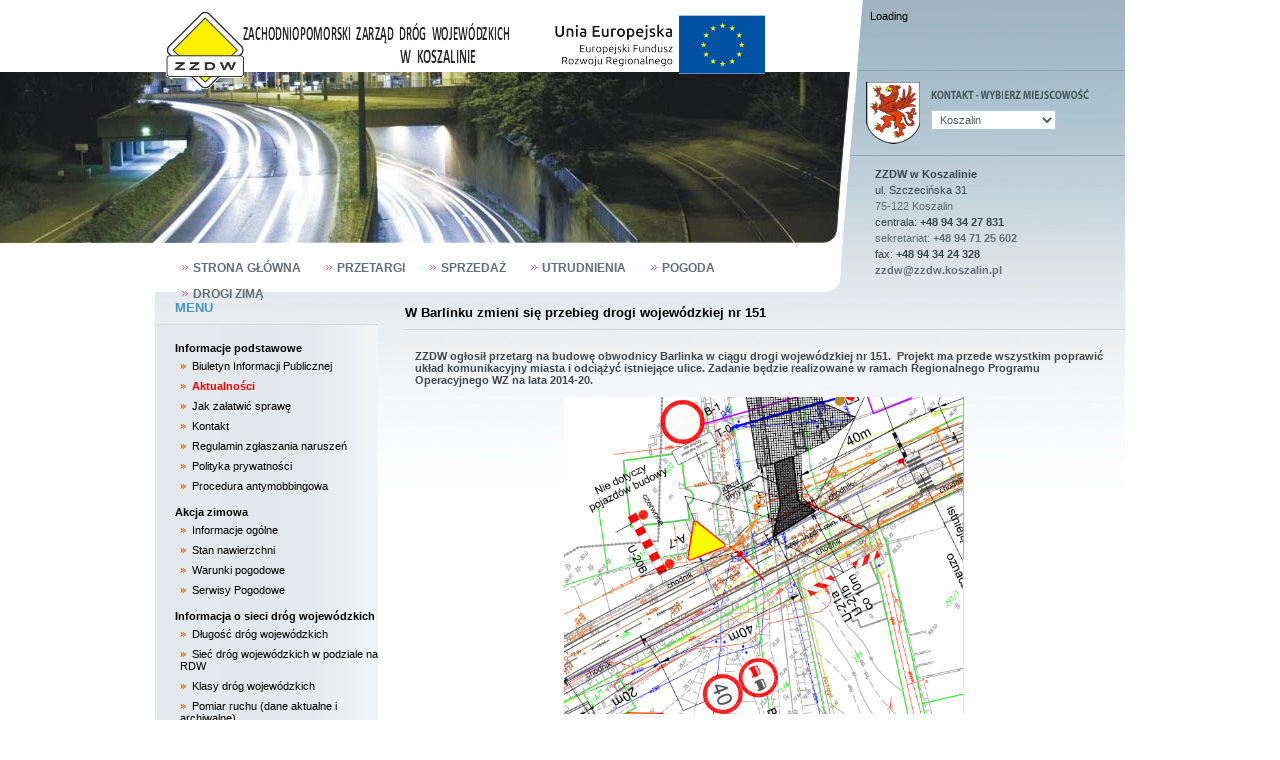

--- FILE ---
content_type: text/html; charset=UTF-8
request_url: http://www.zzdw.koszalin.pl/html/news/i/2971156
body_size: 20476
content:
<!DOCTYPE html PUBLIC "-//W3C//DTD XHTML 1.0 Transitional//EN" "http://www.w3.org/TR/xhtml1/DTD/xhtml1-transitional.dtd">
<html xmlns="http://www.w3.org/1999/xhtml" lang="pl" xml:lang="pl">
<head>
<meta http-equiv="Content-Language" content="pl" />
<meta http-equiv="Content-Type" content="text/html; charset=utf-8" />

<title>Zachodniopomorski Zarząd Dróg Wojewódzkich w Koszalinie</title>


<base href="http://zzdw.koszalin.pl/html/" />

<link rel="Shortcut icon" href="img/favicon.ico" type="image/x-icon" />

<meta name="revisit-after" content="7 days" />
<meta name="robots" content="index, follow, all" />
<meta name="language" content="pl" />

<meta name="description" content="Strona Zachodniopomorskiego Zarządu Dróg Wojewódzkich w Koszalinie" />
<meta name="keywords" content="zzdw, drogi, koszalin, zarzad, zarząd wojewódzki, wojewodzki, zachodniopomorski" />
<!-- -->

<link rel="stylesheet" type="text/css" href="css/style.css" media="all" />



<!--[if lte IE 7]>
        <link rel="stylesheet" href="css/ie.css" type="text/css" media="all" />
<![endif]-->
<!--[if IE 6]>
        <link rel="stylesheet" href="css/ie6.css" type="text/css" media="all" />
        <style type="text/css" media="screen">img{ behavior: url(js/iepngfix.htc); }</style>
<![endif]-->


<script src="js/jquery.min.js" type="text/javascript"></script>


<link rel="stylesheet" type="text/css" href="css/jquery.plugins.css" />
<script src="js/jquery.plugins.js" type="text/javascript" charset="utf-8"></script>

<script src="http://www.google.com/jsapi" type="text/javascript"></script>
<script src="js/gcs.js" type="text/javascript"></script>


<script type="text/javascript">
var SitePath = "http://zzdw.koszalin.pl/html/";
</script>
<script src="js/jquery.galleriffic.min.js" type="text/javascript" ></script>

<script src="js/user.js" type="text/javascript"></script>
</head>
<body>
<?php include_once("analyticstracking.php") ?>
<div id="doc">
  
  <div class="div-t1">
    <div class="div-t1-logo"><a href="http://www.zzdw.koszalin.pl/html/home"><img src="img/center/logo.gif" alt="ZZDW" /></a></div>

    <div class="div-t1-right">

    <form id="searcher">

          <div id="searchform">Loading</div>


    </form>


 
      <div class="line-a1 line-t1"><img src="img/blank.gif" alt="" /></div>
      <div class="div-t1-herb">
        <div class="div-t1-herb-d1"><img src="media/herb/1.gif" alt="Herb" /></div>
        <div class="div-t1-herb-d2">

          <img src="img/center/n.kontakt.wybierz-miejscowosc.gif" alt=" wybierz miejscowosc" />

<select name="miejscowosc">
    	            <option value="12001">Koszalin</option>
		            <option value="12007">Białogard</option>
		            <option value="12006">Chojna</option>
		            <option value="12005">Drawsko Pomorskie </option>
		            <option value="12004">Gryfice</option>
		            <option value="32301">Koszalin</option>
		            <option value="12003">Pyrzyce</option>
		            <option value="12002">Stargard</option>
	</select>

        </div>
      </div>
      <div class="line-a1 line-t2"><img src="img/blank.gif" alt="" /></div>
      <div class="div-t1-kontakt">

        <div class="div-t1-kontakt-d12001 quick-contact" style="margin-left: 10px; display: none;">
		  <p><strong>ZZDW w Koszalinie</strong></p>
          <p>ul. Szczecińska 31</p>
          <p class="row">75-122 Koszalin</p>
          <p>centrala: <strong>+48 94 34 27 831</strong></p>          <p class="row">sekretariat: <strong>+48 94 71 25 602</strong></p>          <p>fax: <strong>+48 94 34 24 328</strong></p>          <p class="row"><strong><a href="mailto: zzdw@zzdw.koszalin.pl">zzdw@zzdw.koszalin.pl</a></strong></p>		</div>
        <div class="div-t1-kontakt-d12007 quick-contact" style="margin-left: 10px; display: none;">
		  <p><strong>Rejon Dróg Wojewódzkich - Białogard </strong></p>
          <p>ul. Szosa Połczyńska 57</p>
          <p class="row">78-200 Białogard</p>
          <p>centrala: <strong>+48 94 31 23 271</strong></p>                    <p>fax: <strong>+48 94 312 42 06</strong></p>          <p class="row"><strong><a href="mailto: rdw.bialogard@zzdw.koszalin.pl">rdw.bialogard@zzdw.koszalin.pl</a></strong></p>		</div>
        <div class="div-t1-kontakt-d12006 quick-contact" style="margin-left: 10px; display: none;">
		  <p><strong>Rejon Dróg Wojewódzkich - Chojna </strong></p>
          <p>ul. Polna 2</p>
          <p class="row">74-500 Chojna</p>
          <p>centrala: <strong>+48 91 41 41 503</strong></p>                    <p>fax: <strong>+48 91 41 41 503</strong></p>          <p class="row"><strong><a href="mailto: rdw.chojna@zzdw.koszalin.pl">rdw.chojna@zzdw.koszalin.pl</a></strong></p>		</div>
        <div class="div-t1-kontakt-d12005 quick-contact" style="margin-left: 10px; display: none;">
		  <p><strong>Rejon Dróg Wojewódzkich - Drawsko Pomorskie </strong></p>
          <p>ul. Złocieniecka 22 a</p>
          <p class="row">78-500 Drawsko Pomorskie </p>
          <p>centrala: <strong>+48 94 36 33 438</strong></p>          <p class="row">sekretariat: <strong>+48 94 71 25 723</strong></p>                    <p class="row"><strong><a href="mailto: rdw.drawsko@zzdw.koszalin.pl">rdw.drawsko@zzdw.koszalin.pl</a></strong></p>		</div>
        <div class="div-t1-kontakt-d12004 quick-contact" style="margin-left: 10px; display: none;">
		  <p><strong>Rejon Dróg Wojewódzkich - Gryfice </strong></p>
          <p>ul. Piłsudskiego 18</p>
          <p class="row">72-300 Gryfice</p>
          <p>centrala: <strong>+48 91 38 71 124</strong></p>          <p class="row">sekretariat: <strong>+48 91 38 71 124</strong></p>                    <p class="row"><strong><a href="mailto: rdw.gryfice@zzdw.koszalin.pl">rdw.gryfice@zzdw.koszalin.pl</a></strong></p>		</div>
        <div class="div-t1-kontakt-d32301 quick-contact" style="margin-left: 10px; display: none;">
		  <p><strong>Rejon Dróg Wojewódzkich - Koszalin</strong></p>
          <p>Szczecińska 31c</p>
          <p class="row">75-122 Koszalin</p>
          <p>centrala: <strong>+48 94 34 27 831</strong></p>          <p class="row">sekretariat: <strong>+48 94 34 19 610</strong></p>                    <p class="row"><strong><a href="mailto: rdw.koszalin@zzdw.koszalin.pl">rdw.koszalin@zzdw.koszalin.pl</a></strong></p>		</div>
        <div class="div-t1-kontakt-d12003 quick-contact" style="margin-left: 10px; display: none;">
		  <p><strong>Rejon Dróg Wojewódzkich - Pyrzyce </strong></p>
          <p>ul. Stargardzka 42</p>
          <p class="row">74-200 Pyrzyce</p>
          <p>centrala: <strong>+48 91 57 03 839 </strong></p>                              <p class="row"><strong><a href="mailto: rdw.pyrzyce@zzdw.koszalin.pl">rdw.pyrzyce@zzdw.koszalin.pl</a></strong></p>		</div>
        <div class="div-t1-kontakt-d12002 quick-contact" style="margin-left: 10px; display: none;">
		  <p><strong>Rejon Dróg Wojewódzkich - Stargard</strong></p>
          <p>ul. Bydgoska 13/15</p>
          <p class="row">73-110 Stargard</p>
          <p>centrala: <strong>+48 91 83 40 435</strong></p>          <p class="row">sekretariat: <strong>+48 91 83 40 436</strong></p>                    <p class="row"><strong><a href="mailto: rdw.stargard@zzdw.koszalin.pl">rdw.stargard@zzdw.koszalin.pl</a></strong></p>		</div>

      </div>
    </div>
    <div class="div-t1-menu">
      <ul>
       <li ><h1><a href="http://www.zzdw.koszalin.pl/html/home"><img src="img/center/ico.arrow.gif" alt=">" />STRONA GŁÓWNA</a></h1></li>
        <li ><h1><a href="http://www.zzdw.koszalin.pl/html/smartpzp"><img src="img/center/ico.arrow.gif" alt=">" />PRZETARGI</a></h1></li>
        <li ><h1><a href="http://www.zzdw.koszalin.pl/html/przetargi"><img src="img/center/ico.arrow.gif" alt=">" />SPRZEDAŻ</a></h1></li>
        <li ><h1><a href="http://www.zzdw.koszalin.pl/html/utrudnienia"><img src="img/center/ico.arrow.gif" alt=">" />UTRUDNIENIA</a></h1></li>
        <li ><h1><a href="http://www.zzdw.koszalin.pl/html/pogoda"><img src="img/center/ico.arrow.gif" alt=">" />POGODA</a></h1></li>
        <li ><h1><a href="http://www.zzdw.koszalin.pl/html/drogi-zima"><img src="img/center/ico.arrow.gif" alt=">" />DROGI ZIMĄ</a></h1></li>
      </ul>
    </div>

    <div class="clear"></div>
  </div>
  <div class="div-t2">
    <div class="div-t2-left">
    		



      <div class="div-t2-ng ng-a1"><h1 class="blue">MENU</h1></div>
      <div class="div-t2-menu box-bg-2">

 		
						<ul>
					 
			<strong>Informacje podstawowe</strong>
	 		
						<ul>
					 
			 <li ><div class="ul-ico"></div>
		 <a  href="http://www.zzdw.koszalin.pl/html/Biuletyn_Informacji_Publicznej/i/32318">Biuletyn Informacji Publicznej</a></li>
	 		
	 
			 <li ><div class="ul-ico"></div>
		 <a  class="selected" href="http://www.zzdw.koszalin.pl/html/Aktualnosci/i/11016">Aktualności</a></li>
	 		
	 
			 <li ><div class="ul-ico"></div>
		 <a  href="http://www.zzdw.koszalin.pl/html/Jak_zalatwic_sprawe/i/11018">Jak załatwić sprawę</a></li>
	 		
	 
			 <li ><div class="ul-ico"></div>
		 <a  href="http://www.zzdw.koszalin.pl/html/Kontakt/i/11017">Kontakt</a></li>
	 		
	 
			 <li ><div class="ul-ico"></div>
		 <a  href="http://www.zzdw.koszalin.pl/html/Regulamin_zglaszania_narusze%C5%84/i/5457998">Regulamin zgłaszania naruszeń</a></li>
	 		
	 
			 <li ><div class="ul-ico"></div>
		 <a  href="http://www.zzdw.koszalin.pl/html/Polityka_prywatnosci/i/5228572">Polityka prywatności</a></li>
	 		
	 
			 <li ><div class="ul-ico"></div>
		 <a  href="http://www.zzdw.koszalin.pl/html/Procedura_antymobbingowa/i/5602920">Procedura antymobbingowa</a></li>
	 		
						</ul>
					 
			<strong>Akcja zimowa</strong>
	 		
						<ul>
					 
			 <li ><div class="ul-ico"></div>
		 <a  href="http://www.zzdw.koszalin.pl/html/Informacje_ogolne/i/11022">Informacje ogólne</a></li>
	 		
	 
			 <li ><div class="ul-ico"></div>
		 <a  href="http://www.zzdw.koszalin.pl/html/Stan_nawierzchni/i/11023">Stan nawierzchni</a></li>
	 		
	 
			 <li ><div class="ul-ico"></div>
		 <a  href="http://www.zzdw.koszalin.pl/html/Warunki_pogodowe/i/11024">Warunki pogodowe</a></li>
	 		
	 
			 <li ><div class="ul-ico"></div>
		 <a  href="http://www.zzdw.koszalin.pl/html/Serwisy_Pogodowe/i/11019">Serwisy Pogodowe</a></li>
	 		
						</ul>
					 
			<strong>Informacja o sieci dróg wojewódzkich</strong>
	 		
						<ul>
					 
			 <li ><div class="ul-ico"></div>
		 <a  href="http://www.zzdw.koszalin.pl/html/Dlugosc_drog_wojewodzkich/i/11025">Długość dróg wojewódzkich</a></li>
	 		
	 
			 <li ><div class="ul-ico"></div>
		 <a  href="http://www.zzdw.koszalin.pl/html/Siec_drog_wojewodzkich_w_podziale_na_RDW/i/11026">Sieć dróg wojewódzkich w podziale na RDW</a></li>
	 		
	 
			 <li ><div class="ul-ico"></div>
		 <a  href="http://www.zzdw.koszalin.pl/html/Klasy_drog_wojewodzkich/i/11028">Klasy dróg wojewódzkich</a></li>
	 		
	 
			 <li ><div class="ul-ico"></div>
		 <a  href="http://www.zzdw.koszalin.pl/html/Pomiar_ruchu_%28dane_aktualne_i_archiwalne%29/i/11029">Pomiar ruchu (dane aktualne i archiwalne)</a></li>
	 		
	 
			 <li ><div class="ul-ico"></div>
		 <a  href="http://www.zzdw.koszalin.pl/html/Mapa_Sieci_Drogowej/i/2851405">Mapa Sieci Drogowej</a></li>
	 		
						</ul>
					 
			<strong>Obiekty mostowe</strong>
	 		
						<ul>
					 
			 <li ><div class="ul-ico"></div>
		 <a  href="http://www.zzdw.koszalin.pl/html/Informacje_ogolne/i/11030">Informacje ogólne</a></li>
	 		
	 
			 <li ><div class="ul-ico"></div>
		 <a  href="http://www.zzdw.koszalin.pl/html/Mosty/i/11031">Mosty</a></li>
	 		
	 
			 <li ><div class="ul-ico"></div>
		 <a  href="http://www.zzdw.koszalin.pl/html/Przepusty/i/11032">Przepusty</a></li>
	 		
						</ul>
					 
			<strong>Inwestycje</strong>
	 		
						<ul>
					 
			 <li ><div class="ul-ico"></div>
		 <a  href="http://www.zzdw.koszalin.pl/html/Inwestycje_RPO_2007-2013/i/187314">Inwestycje RPO 2007-2013</a></li>
	 		
	 
			 <li ><div class="ul-ico"></div>
		 <a  href="http://www.zzdw.koszalin.pl/html/Inwestycje_RPO_2014-2020_/i/2150991">Inwestycje RPO 2014-2020 </a></li>
	 		
	 
			 <li ><div class="ul-ico"></div>
		 <a  href="http://www.zzdw.koszalin.pl/html/Fundusze_Europejskie_dla_PZ/i/4896703">Fundusze Europejskie dla PZ</a></li>
	 		
	 
			 <li ><div class="ul-ico"></div>
		 <a  href="http://www.zzdw.koszalin.pl/html/Rzadowy_Fundusz_Rozwoju_Drog/i/5385577">Rządowy Fundusz Rozwoju Dróg</a></li>
	 		
	 
			 <li ><div class="ul-ico"></div>
		 <a  href="http://www.zzdw.koszalin.pl/html/Inwestycje_INTERREG_IV_A/i/442247">Inwestycje INTERREG IV A</a></li>
	 		
	 
			 <li ><div class="ul-ico"></div>
		 <a  href="http://www.zzdw.koszalin.pl/html/Inwestycje_INTERREG_V_A/i/2987969">Inwestycje INTERREG V A</a></li>
	 		
	 
			 <li ><div class="ul-ico"></div>
		 <a  href="http://www.zzdw.koszalin.pl/html/Polski_Lad/i/4896716">Polski Ład</a></li>
	 		
	 
			 <li ><div class="ul-ico"></div>
		 <a  href="http://www.zzdw.koszalin.pl/html/Rezerwa_Subwencji_Ogolnej/i/3978489">Rezerwa Subwencji Ogólnej</a></li>
	 		
						</ul>
					 
			<strong>Komunikaty</strong>
	 		
						<ul>
					 
			 <li ><div class="ul-ico"></div>
		 <a  href="http://www.zzdw.koszalin.pl/html/Kanaly_technologiczne/i/651737">Kanały technologiczne</a></li>
	 		
	 
			 <li ><div class="ul-ico"></div>
		 <a  href="http://www.zzdw.koszalin.pl/html/Wykaz_miejsc_postojowych_w_sytuacjach_kryzysowych/i/696186">Wykaz miejsc postojowych w sytuacjach kryzysowych</a></li>
	 		
	 
			 <li ><div class="ul-ico"></div>
		 <a  href="http://www.zzdw.koszalin.pl/html/Mapy_akustyczne/i/1428279">Mapy akustyczne</a></li>
	 		
	 
			 <li ><div class="ul-ico"></div>
		 <a  href="http://www.zzdw.koszalin.pl/html/Raport_o_stanie_bezpiecze%C5%84stwa/i/3117990">Raport o stanie bezpieczeństwa</a></li>
	 		
	 
			 <li ><div class="ul-ico"></div>
		 <a  href="http://www.zzdw.koszalin.pl/html/Plan_Zamowie%C5%84_Publicznych/i/3389092">Plan Zamówień Publicznych</a></li>
	 		
						</ul>
					 
			<strong>Numeracja dróg powiatowych i gminnych</strong>
	 		
						<ul>
					 
			 <li ><div class="ul-ico"></div>
		 <a  href="http://www.zzdw.koszalin.pl/html/Informacje_ogolne/i/657615">Informacje ogólne</a></li>
	 		
	 
			 <li ><div class="ul-ico"></div>
		 <a  href="http://www.zzdw.koszalin.pl/html/Tryby_postepowania/i/657616">Tryby postępowania</a></li>
	 		
	 
			 <li ><div class="ul-ico"></div>
		 <a  href="http://www.zzdw.koszalin.pl/html/Aktualne_numery_i_zarzadzenia/i/990201">Aktualne numery i zarządzenia</a></li>
	 		
						</ul>
					 
			<strong>Diagnostyka Stanu Nawierzchni</strong>
	 		
						<ul>
					 
			 <li ><div class="ul-ico"></div>
		 <a  href="http://www.zzdw.koszalin.pl/html/Wytyczne_diagnostyki_stanu_technicznego_nawierzchni_dla_drog_wojewodzkich_%28WDSN%29/i/3498220">Wytyczne diagnostyki stanu technicznego nawierzchni dla dróg wojewódzkich (WDSN)</a></li>
	 		
						</ul>
					 
			<strong>Zamówienia publiczne</strong>
	 		
						<ul>
					 
			 <li ><div class="ul-ico"></div>
		 <a  href="http://www.zzdw.koszalin.pl/html/Platforma_eZamawiajacy/i/5298913">Platforma eZamawiający</a></li>
	 		
	 
			 <li ><div class="ul-ico"></div>
		 <a  href="http://www.zzdw.koszalin.pl/html/Platforma_Zakupowa_SmartPZP/i/4616692">Platforma Zakupowa SmartPZP</a></li>
	 		
	 
			 <li ><div class="ul-ico"></div>
		 <a  href="http://www.zzdw.koszalin.pl/html/Poza_ustawa/i/4643190">Poza ustawą</a></li>
	

			</ul>
	  </div>
	     </div>




	<div class="div-t2-center">



    <div class="gsc-results" id="gsc-results">
      <div id="results"></div>
      <div id="cursor" class="gsc-cursor-box"></div>
    </div>










			
  <div class="div-t2-content">
	<div class="div-t2-ng ng-a1"> <h2> W Barlinku zmieni się przebieg drogi wojewódzkiej nr 151 </h2> </div>
	<div class="div-t2-art">
	  <div class="div-t2-art-img">
		 	  </div>
	  <div class="div-t2-art-intro">

	  <p><strong>ZZDW ogłosił przetarg na budowę obwodnicy Barlinka w ciągu drogi wojew&oacute;dzkiej nr 151.&nbsp; Projekt ma przede wszystkim poprawić układ komunikacyjny miasta i odciążyć istniejące ulice. Zadanie będzie realizowane w ramach Regionalnego Programu Operacyjnego WZ na lata 2014-20. </strong></p>
<p align="center"><img src="http://www.zzdw.koszalin.pl/zdjecia/2971156_1.png" alt="" height="317" width="400" />&nbsp;</p>

	  </div>
	  <div class="div-t2-art-info clear">Artykuł z dnia: 2017-04-24 16:39</div>
	  <div class="div-t2-art-text clear">

	  


	  <p>ZZDW zaplanował budowę&nbsp; nowej drogi, omijającej śr&oacute;dmieście Barlinka, po analizie średniego dobowego ruchu pojazd&oacute;w na DW nr 151. W mieście przecinają się dwie drogi wojew&oacute;dzkie : nr 151 Świdwin- Gorz&oacute;w Wielkopolski i 156 Barlinek &ndash; Lipiany. Drogą nr 151 przejeżdża przez Barlinek średnio ponad 10 tys. samochod&oacute;w w ciągu doby.&nbsp;</p>
<div align="center">
<p><img src="http://www.zzdw.koszalin.pl/zdjecia/2971156_2.png" alt="" height="276" width="400" /></p>
<p>Nowy przebieg DW nr 151</p>
<div align="left">
<p>Wybrano rozwiązanie, w kt&oacute;rym projektowana droga, na blisko 2,5 - kilometrowym odcinku&nbsp; będzie przebiegać po nasypie nieczynnej linii kolejowej. Wykorzystanie nasypu obniża koszty przygotowania inwestycji, takie jak wykup grunt&oacute;w czy budowa nowej konstrukcji drogi. Przypomnijmy, że nieczynna od lat linia kolejowa nr 410 łączyła stację Grzmiąca ze stacją Kostrzyn. Odcinek Choszczno-Barlinek został całkowicie rozebrany w 2014 roku, a teren przekazany samorządowi.</p>
<p>Na realizację tej inwestycji, w budżecie wojew&oacute;dztwa, przewidziano nieco ponad 30 mln zł. Tak duża kwota wynika z zakresu prac, kt&oacute;re obejmują rozbi&oacute;rkę starych budynk&oacute;w kolejowych oraz rozbi&oacute;rkę i budowę szeregu obiekt&oacute;w inżynierskich w tym kładki dla pieszych na przedłużeniu ul. Kasprowicza i nowych wiadukt&oacute;w nad ulicami Tunelową i Ogrodową oraz przebudowę przepustu. W projekcie jest też budowa dw&oacute;ch skrzyżowań typu rondo ( z ul. Św Bonifacego i ulicami Dworcową i Fabryczną), a także budowa element&oacute;w spowalniających ruch, oświetlenia ulicznego, przebudowa sieci energetycznej, gazowej, wodociągowej, ciepłowniczej i teletechnicznej.</p>
<div align="center">
<p><img src="http://www.zzdw.koszalin.pl/zdjecia/2880430_6.png" alt="" height="268" width="400" /></p>
<p>Wiadukt nad ul. Tunelową</p>
<p><br />
<img src="http://www.zzdw.koszalin.pl/zdjecia/2880430_5.png" alt="" height="300" width="400" /><br />
Wiadukt nad ul. Ogrodową</p>
<div align="left">
<p>Projekt będzie realizowany dzięki podpisaniu w listopadzie minionego roku porozumienia między marszałkiem wojew&oacute;dztwa Olgierdem Geblewiczem i burmistrzem Barlinka Dariuszem Zielińskim. Na mocy tego porozumienia Gmina będzie partycypować w 1/4 wartości inwestycji, czyli zapłaci ok. 6,7 mln zł oraz pokryje koszty odszkodowań za grunty zajęte na realizację tego zadania. Roboty budowlane mają zostać zakończone do 30.09.2018 r. Oferty w przetargu można składać do 31 maja.</p>
<p>&nbsp;</p>
<p>&nbsp;</p>
</div>
</div>
</div>
</div>
	  </div>
	</div>
 </div>		</div>

    <div class="clear"></div>
  </div>

  <div class="div-t3">
    <div class="div-t3-left"><a href="http://www.zzdw.koszalin.pl/html/Informacje_o_firmie/i/11016"><img src="img/footer/n.prawa.gif" alt="Prawa autorskie" /></a></div>
    <div class="div-t3-right"><a ><img src="img/footer/n.wykonanie.gif" alt="Twój sposób na internet - www.mentax.pl" /></a></div>
  </div>
</div>

	


<script type="text/javascript">
var gaJsHost = (("https:" == document.location.protocol) ? "https://ssl." : "http://www.");
document.write(unescape("%3Cscript src='" + gaJsHost + "google-analytics.com/ga.js' type='text/javascript'%3E%3C/script%3E"));
</script>
<script type="text/javascript">
var pageTracker = _gat._getTracker("UA-2689171-5");
pageTracker._trackPageview();
</script>


</body>
</html>

--- FILE ---
content_type: text/css
request_url: http://zzdw.koszalin.pl/html/css/style.css
body_size: 2630
content:
@charset "utf-8";
/* CSS Document */


/* import */

/**
 * reset css
 */
@import url("reset.css");

/**
 * base css
 */
@import url("base.css");

/**
 * fonts css
 */
@import url("fonts.css");

/**
 * grids css
 */
@import url("grids.css");

/**
 * form css
 */
@import url("form.css");
/**
 * jquery.plugins css
 */
@import url("jquery.plugins.css");

@import url("google.css");


body {
	background: url(../img/bg/1.jpg) no-repeat 50% 72px;
}

#doc {
	background: url(../img/center/bg.top.gif) no-repeat 0 0;
}

.div-t3 {
	border-top: 1px solid #d4d5d9;
}


.line-a1 {
	background: #94a6b3;
}

.line-a2 {
	background: url(../img/center/linia.gif) repeat-x 0 0;
}

.ng-a1 {
	border-bottom: 1px solid #d4d5d9;
}

.box-bg {
	background: #cbd7de url(../img/center/bg.box.gif) repeat-x 0 0;
}
.box-bg-2 {
	background: #f5f7f8 url(../img/center/bg.box.2.gif) repeat-y 0 0;
	margin-bottom: 15px;
}
.box-bg-3 {
	background: #ffffff url(../img/center/bg.box.3.jpg) no-repeat 0 0;
}

.bg-white {
	background: #FFF;
}

.ul-bg {
	background: #ebeef1;
}
.ul-bg-2 {
	background: #f5f7f8;
}

.ul-bg-hover {
	background: #3386b6;
}
.ul-bg-hover2 {
	background: #d6dce1;
}

.ul-ico,.ul-ico-hover {
	background: url(../img/center/ico.arrow.2.gif) no-repeat 0 0;
	width: 6px;
	height: 5px;
}
.ul-ico-hover {
	background-position: right 0;
}


/*gallery*/
.gallery{
	float: left;
	width: 450px;
}
.imgList{
	float: left;
	width:260px;
	margin-top: 15px;
}
.ss-controls .play, .ss-controls .pause{
	position: relative;
	left: 200px;
	top: 10px;
}
.nav-controls .next{
	position: relative;
	left: 340px;
	bottom: 6px;
}
.nav-controls .prev{
	position: relative;
	bottom: 6px;
}
ul.thumbs li.selected a {
	background:#8888FF none repeat scroll 0 0;
}

.imgList a, .imgList strong, .nav-controls a, .ss-controls span {
	color:#666666;
	text-decoration:none;
	font-family:Helvetica,Arial;
	font-size:0.85em;
	text-align:center;
}
.nav-controls a{
	padding:5px;
}

.pagination{
	clear:both;
	padding-left: 22px;
	margin-top: 10px;
}

div.pagination a{
	border:1px solid #CCCCCC;
	display:block;
	float:left;
	margin-right:2px;
	padding:4px 7px 2px;
}
div.pagination a.active{
	font-weight: bold;	
} 
 
div.pagination ul li{
	list-style: none; 
	float: left;
}

div.pagination ul li.sPagerTitle{
	float:left;
	display:block;
	padding:6px 7px 2px;
}
 
 

ul.thumbs{
	clear: both;
}
ul.thumbs li {
	float:left;
	list-style-image:none;
	list-style-position:outside;
	list-style-type:none;
	margin:5px 10px 5px 0;
	padding:0;
}
ul.thumbs li a {
	border:1px solid #CCCCCC;
	display:block;
	padding:2px;
}
ul.thumbs img {
	border:medium none;
	display:block;
}

--- FILE ---
content_type: text/css
request_url: http://zzdw.koszalin.pl/html/css/jquery.plugins.css
body_size: 10000
content:
/******************carousel styles********************/
/*-- required & default rules --*/

.loading {
left: 210px;
position: absolute;
top: 74px;
}

#slide_holder {
background-image: url(../img/carousel/bg_slideshow.png);
background-repeat: no-repeat;
height: 250px;
overflow: hidden;
position: relative;
text-align: left;
width: 454px;
/* -- width: 1533px; */
z-index: 1000;
}
#slide_holder_inner {
height: 238px;
left: 7px;
overflow: hidden;
position: absolute;
top: 8px;
width: 440px;
z-index: 2000;
}

#intro, .intro {
position: absolute;
z-index: 9000;
}

/*-- for slide divs --*/

#slide_holder_inner div {
position: absolute;
}
/*-- for divs in html slides to position relative --*/
div#slide_holder_inner div.slide div {
position: relative;
}
div#carousel_controls {
background-image: url(../img/carousel/bg_controls.png);
background-position: 0 0;
background-repeat: no-repeat;
height: 30px;
width: 433px;
z-index: 4000;
}

/*-- for slide buttons --*/

#slide_buttons li:hover, #pause_button, .prev_button, .next_button, #hover_next_button, #hover_prev_button, #first_button, #last_button {
cursor: pointer;
cursor: hand;
z-index: 5000;
}
#carousel_controls #button_selected, #carousel_controls .prev_button_disabled, #carousel_controls  .next_button_disabled, #carousel_controls  .first_button_diabled, #carousel_controls  .last_button_disabled {
cursor: auto;
}
#slide_buttons li span, #pause_button span, .prev_button span, .next_button span, #first_button span, #last_button span, #hover_next_button span, #hover_prev_button span, #water_mark span {
margin-left: -10000px;
}
#slide_buttons li, #pause_button, .prev_button, .next_button, #first_button, #last_button, #water_mark {
background-repeat: no-repeat;
overflow: hidden;
top: 0px;
}
ul#slide_buttons {
padding: 15px 7px 15px 15px;
position: absolute;
left: 170px;
top: -15px;
z-index: 5000;
}
ul#slide_buttons li {
background-image: url(../img/carousel/button.png);
display: block;
float: left;
height: 9px;
list-style: none;
margin: 0 0 0 3px;
padding: 2px;
width: 10px;
}
ul#slide_buttons li:hover {
}
ul#slide_buttons li#button_selected {
background-image: url(../img/carousel/button_selected.png);
}
ul#slide_buttons li#button_selected:hover {
}
/*-- first & last buttons --*/

#first_button {
background-image: url(../img/carousel/first.png);
height: 29px;
left: 284px;/*354*/
width: 34px;
background-position: 0 -36px;
}
#first_button:hover {
background-position: 0 0;
}
#last_button {
background-image: url(../img/carousel/last.png);
height: 29px;
left: 404px;
width: 34px;
background-position: 0 -36px;
}
#last_button:hover {
background-position: 0 0;
}

/*-- end first & last buttons --*/

/*-- next & prev buttons --*/
#nex_prev_buttons {
position: absolute;
left: 0;
z-index: 5000;
}
#next_button {
background-image: url(../img/carousel/next.png);
background-position: 0 -36px;
height: 29px;
left: 373px;
width: 31px;
}
#next_button:hover {
background-position: 0 0;
}
#prev_button {
background-image: url(../img/carousel/prev.png);
background-position: 0 -36px;
height: 29px;
left: 318px;
width: 31px;
}
#prev_button:hover {
background-position: 0 0;
}
/*-- end next & prev buttons --*/


/*-- looks like pause button --*/
.pause_button {
background-image: url(../img/carousel/pause.png);
background-position: 0 -36px;
height: 29px;
left: 349px;
width: 24px;
}
.pause_button:hover {
background-position: 0 0;
}
/*-- looks like play button --*/
.paused_button {
background-image: url(../img/carousel/play.png);
background-position: 0 -36px;
height: 29px;
left: 419px;
width: 24px;
}
.paused_button:hover {
background-position: 0 0;
}

/*-- hover next & hoverprev buttons --*/

#hover_next_button, #hover_prev_button {
height: 125px;
background-repeat: no-repeat;
display: none;
overflow: hidden;
width: 77px;
top: 35px;
z-index: 6000;
}
#hover_next_button span {
}
#hover_next_button {
background-image: url(../img/carousel/hover_next.png);
background-position: 21px 35px;
padding: 30px 0 30px 30px;
right: 0;
}
#hover_prev_button {
background-image: url(../img/carousel/hover_prev.png);
background-position: 8px 35px;
padding: 30px 30px 30px 0;
left: 0;
}

/*-- end next & prev buttons --*/

/*-- rules for slide captions --*/

#slide_captions {
color: #333;
left: 8px;
overflow: visible;
top: 5px;
z-index: 6000;
}
#slide_captions span {
font-family: Tahoma;
font-size: 15px;
height: 20px;
line-height: 20px;
overflow: visible;
}

/*-- end rules for slide captions --*/

/*-- rules for watermark --*/

#water_mark {
background-image: url(../img/carousel/water_mark.png);
height: 30px;
left: 202px;
width: 246px;
top: 208px;
z-index: 6000;
}

#water_mark span {
}

/*-- end rules for slide captions --*/

/*-- slide number display --*/

#slide_number_display {
background-image: url(../img/carousel/bg_swatch.png);
background-position: 0 0;
background-repeat: no-repeat;
color: #333;
font-family: Arial, Helvetica, sans-serif;
font-size: 15px;
height: 23px;
padding: 4px;
right: 7px;
text-align: center;
top: 208px;
width: 37px;
z-index: 5000;
}

/*-- for carousel view --*/

#row_of_slides {
position: absolute;
top: 0;
}
#row_of_slides .slide {
display: none;
position: absolute;
}
				
/*-- end for carousel view --*/				

/*-- end number display --*/

/*-- end required & default rules --*/

/*-- example rules --*/

/******************cluetip styles********************/
/* global */
#cluetip-close img {
  border: 0;
}
#cluetip-title {
  overflow: hidden;
}
#cluetip-title #cluetip-close {
  float: right;
  position: relative;
}
#cluetip-waitimage {
  width: 43px;
  height: 11px;
  position: absolute;
  background-image: url(../img/wait.gif);
}
.cluetip-arrows {
  display: none;
  position: absolute;
  top: 0;
  left: -11px;
  height: 22px;
  width: 11px;
  background-repeat: no-repeat;
  background-position: 0 0;
}
#cluetip-extra {
  display: none;
}
/***************************************
   =cluetipClass: 'default' 
-------------------------------------- */

.cluetip-default {
  background-color: #d9d9c2;
}
.cluetip-default #cluetip-outer {
  position: relative;
  margin: 0;
  background-color: #CBD7DE;
}
.cluetip-default h3#cluetip-title {
  margin: 0 0 5px;
  padding: 8px 10px 4px;
  font-size: 1.1em;
  font-weight: normal;
  background-color: #87876a;
  color: #fff;
}
.cluetip-default #cluetip-title a {
  color: #d9d9c2;
  font-size: 0.95em;
}  
.cluetip-default #cluetip-inner {
  padding: 10px;
  text-align: left;
}
.cluetip-default div#cluetip-close { 
  text-align: right;
  margin: 0 5px 5px;
  color: #900;
}

/* default arrows */

.clue-right-default .cluetip-arrows {
  background-image: url(images/darrowleft.gif);
}
.clue-left-default .cluetip-arrows {
  background-image: url(images/darrowright.gif);
  left: 100%;
  margin-right: -11px;
}
.clue-top-default .cluetip-arrows {
  background-image: url(images/darrowdown.gif);
  top: 100%;
  left: 50%;
  margin-left: -11px;
  height: 11px;
  width: 22px;  
}  
.clue-bottom-default .cluetip-arrows {
  background-image: url(images/darrowup.gif);
  top: -11px;
  left: 50%;
  margin-left: -11px;
  height: 11px;
  width: 22px;
}

/***************************************
   =cluetipClass: 'jtip'
-------------------------------------- */
.cluetip-jtip {
  background-color: transparent;
}
.cluetip-jtip #cluetip-outer {
  border: 2px solid #ccc;
  position: relative;
  background-color: #fff;
}

.cluetip-jtip h3#cluetip-title {
  margin: 0 0 5px;
  padding: 2px 5px;
  font-size: 16px;
  font-weight: normal;
  background-color: #ccc;
  color: #333;
}

.cluetip-jtip #cluetip-inner {
  padding: 0 5px 5px;
  display: inline-block;
}
.cluetip-jtip div#cluetip-close { 
  text-align: right;
  margin: 0 5px 5px;
  color: #900;
}

/* jtip arrows */

.clue-right-jtip .cluetip-arrows {
  background-image: url(images/arrowleft.gif);
}
.clue-left-jtip .cluetip-arrows {
  background-image: url(images/arrowright.gif);
  left: 100%;
  margin-right: -11px;
}
.clue-top-jtip .cluetip-arrows {
  background-image: url(images/arrowdown.gif);
  top: 100%;
  left: 50%;
  margin-left: -11px;
  height: 11px;
  width: 22px;  
}  
.clue-bottom-jtip .cluetip-arrows {
  background-image: url(images/arrowup.gif);
  top: -11px;
  left: 50%;
  margin-left: -11px;
  height: 11px;
  width: 22px;
}

/***************************************
   =cluetipClass: 'rounded'
-------------------------------------- */

.cluetip-rounded {
  background: transparent url(images/bl.gif) no-repeat 0 100%;
  margin-top: 10px;
  margin-left: 12px;
}

.cluetip-rounded #cluetip-outer {
  background: transparent url(images/tl.gif) no-repeat 0 0;
  margin-top: -12px;
}

.cluetip-rounded #cluetip-title {
  background-color: transparent;
  padding: 12px 12px 0;
  margin: 0 -12px 0 0;
  position: relative;
}
.cluetip-rounded #cluetip-extra {
  position: absolute;
  display: block;
  background: transparent url(images/tr.gif) no-repeat 100% 0;
  top: 0;
  right: 0;
  width: 12px;
  height: 30px;
  margin: -12px -12px 0 0;
}
.cluetip-rounded #cluetip-inner {
  background: url(images/br.gif) no-repeat 100% 100%;
  padding: 5px 12px 12px;
  margin: -18px -12px 0 0;
  position: relative;
}

.cluetip-rounded div#cluetip-close { 
  text-align: right;
  margin: 0 5px 5px;
  color: #009;
  background: transparent;
}
.cluetip-rounded div#cluetip-close a {
  color: #777;
}

/* rounded arrows */

.clue-right-rounded .cluetip-arrows {
  background-image: url(images/rarrowleft.gif);
}
.clue-left-rounded .cluetip-arrows {
  background-image: url(images/rarrowright.gif);
  left: 100%;
  margin-left: 12px;
}
.clue-top-rounded .cluetip-arrows {
  background-image: url(images/rarrowdown.gif);
  top: 100%;
  left: 50%;
  margin-left: -11px;
  height: 11px;
  width: 22px;  
}  
.clue-bottom-rounded .cluetip-arrows {
  background-image: url(images/rarrowup.gif);
  top: -23px;
  left: 50%;
  margin-left: -11px;
  height: 11px;
  width: 22px;
}



/* stupid IE6 HasLayout hack */
.cluetip-rounded #cluetip-title,
.cluetip-rounded #cluetip-inner {
  zoom: 1;
}



--- FILE ---
content_type: text/css
request_url: http://zzdw.koszalin.pl/html/css/fonts.css
body_size: 2705
content:
@charset "utf-8";
/* CSS Document */

/**
 * Percents could work for IE, but for backCompat purposes, we are using keywords.
 * x-small is for IE6/7 quirks mode.
 */
body {font:11px arial,helvetica,clean,sans-serif;}
table {font-size:inherit;font:100%;}
/**
 * Bump up IE to get to 13px equivalent
 */
pre,code,kbd,samp,tt {font-family:monospace;line-height:100%;}

a {
	color: #000000;
	text-decoration: none;
}


h1, h1 a{
	font-family:"Trebuchet MS",Arial,Helvetica,sans-serif;
	font-size:13px;
	font-weight:bold;
	color: #626F76;
	margin: 0;
}

h1.blue{
	color: #4A93BE;
}

.div-t1-menu h1, .div-t1-menu  h1 a{
	font-size: 12px;
}

h2, h2 a{
	font-family:"Trebuchet MS",Arial,Helvetica,sans-serif;
	font-size:13px;
	font-weight:bold;
	margin: 0;
}


h3, h3 a {
	font-weight: bold;
	font-size: 12px;
	color: #4b555c;
	margin: 0;
	padding: 0;
}

h4 {
	font-family: "Trebuchet MS", Arial, Helvetica, sans-serif;
	font-weight: bold;
	font-size: 11px;
	color: #4b5a61;
}


.div-t1-kontakt-d2 p,
.div-t1-kontakt-d2 p a,
.quick-contact p,
.quick-contact p a{
	color: #3a474d;
	font-size: 11px;
	line-height: 1.5;
	margin: 0;
	padding: 0;
	text-decoration: none;
}
.div-t1-kontakt-d2 p.row,
.div-t1-kontakt-d2 p.row a,
.quick-contact p.row,
.quick-contact p.row a{ color: #616e76; }
.div-t1-kontakt-d2 p a:hover { text-decoration: underline; }

.div-t2-na_skroty ul li,
.div-t2-menu ul li {
	color: 3a474d;
	font-size: 11px;
}

.ul-font-hover {
	color: #FFFFFF;
}


.div-t2-wydarzenia-text {
	color: #545b60;
}
.div-t2-wydarzenia-info {
	color: #999ca1;
}
.div-t2-wydarzenia-more a {
	color: #33589f;
	font-weight: bold;
	text-decoration: none;
} .div-t2-wydarzenia-more a:hover { text-decoration: underline; }

.div-t2-art-intro {
	font-weight: bold;
	color: #3e484d;
}
/*
.div-t2-art-text p:first-letter {
	font-size: 16px;
	font-weight: bold;
	padding-left: 15px;
	padding-right: 1px;
}
*/
.div-t2-art-text {
	color: #1a1b1c;
}

.div-t2-art-text a {
	color: #00ccff;
}
.div-t2-art-text a:hover {
	color: #00ccff;
	text-decoration: underline;
}

.div-t2-art-spis {
	border: 1px solid white;
	border-right: 0;
	float: right;
	width: 222px;
	background: #E1E7EB;
	margin: 2px 4px 2px 0;
	padding: 4px 0 4px 4px;
}

.div-t2-art-spis a:hover{
	text-decoration:underline;
}


.div-t2-art-info {
	color: #969a9e;
}

.div-t2-art-img-lupa a {
	text-decoration: none;
	color: #4b5a61;
}
.div-t2-art-img-lupa a:hover { text-decoration: underline; }

.div-img-layer-desc	{
	background-color:#000000;
	bottom:0;
	left:0;
	color:#FFFFFF;
	opacity:0.7;
	position:absolute;
	width: 100%;
	height: 35px;
	padding: 8px 0;
	text-align: center;
	font-family:Verdana,Helvetica,sans-serif;
	font-size:17px;
	font-weight:bold;
}


--- FILE ---
content_type: text/css
request_url: http://zzdw.koszalin.pl/html/css/grids.css
body_size: 6221
content:
@charset "utf-8";
/* CSS Document */

/*
	Note: Throughout this file, the *property filter is used to
	      give a value to IE that other browsers do not see.
*/

/*
	Section: General Rules
*/

	body {
		text-align:center;
	}

	.clear {
		clear:both;
	}

/*
	Section: Page Width Rules
*/

	/*
		Subsection: General
	*/

	#doc,.div-t1,.div-t2,.div-t3  {
		margin:auto;
		text-align:left;
		width:970px;
	}

	.div-t1{
		height: 300px;
		overflow: hidden;
	}

	/*
		Subsection: T-1
	*/
	.div-t1-logo {
	width: 356px;
	margin-left: 10px;
	margin-top: 5px;
	float: left;
	}

	.div-t1-search {
	width: 200px;
	position: absolute;
	top: 20px;
	left: 470px;
	}

		.div-t1-search-d1 {
			width: 160px;
			margin-top: 3px;
			float: left;
		}

		.div-t1-search-d2 {
			width: 31px;
			float: left;
		}

	.div-t1-right {
		width: 275px;
		float: right;

		padding-top: 10px;
	}

	.div-t1-user {
		margin: 20px 0 20px 26px;
		height: 32px;
	}

		.div-t1-user-d1 {
			width: 208px;
			margin-top: 4px;
			float: left;
		}

		.div-t1-user-d2 {
			width: 31px;
			float: left;
		}

	.div-t1-right .line-t1 {
		height: 1px;
		width: 267px;
		margin: 0 0 0 auto;
	}
	.div-t1-right .line-t2 {
		height: 1px;
		width: 275px;
		margin: 0 0 0 auto;
	}

	.div-t1-herb {
		margin: 10px 0 10px 15px;
		height: 64px;
	}

		.div-t1-herb-d1 {
			width: 56px;
			margin-right: 10px;
			float: left;
		}

		.div-t1-herb-d2 {
			width: 180px;
			float: left;
			height: 64px;
		}

		.div-t1-herb-d2 img {
			margin-top: 7px;
			margin-bottom: 10px;
		}

	.div-t1-kontakt {
		margin: 10px 0 0 15px;
		height: 130px;
	}

/*		.div-t1-kontakt-d1 {
			width: 56px;
			margin-right: 10px;
			float: left;
		}*/

		.div-t1-kontakt-d2 {
			width: 180px;
			float: left;
			height: 140px;
			overflow: hidden;
		}

		.div-t1-kontakt-d2 img {
			margin-top: 7px;
			margin-bottom: 10px;
		}

	.div-t1-menu {
		width: 650px;
		float: left;
		margin-top: 157px;
	}

		.div-t1-menu ul {
			margin: 0 0 0 20px;
			padding: 0;
		}

		.div-t1-menu ul li {
			margin: 0 10px 0 0;
			padding: 7px 8px 5px 5px;
			float: left;
			list-style-type: none;
		}
		.div-t1-menu ul li.selected {
			background: #d6dce1;
		}


	/*
		Subsection: T-2
	*/

	.div-t2-left {
		width: 223px;
		float: left;
	}

	.div-t2-right {
		width: 277px;
		float: right;
	}

	.div-t2-center {
		width: 443px;
		float: left;
		margin-left: 12px;
	}

	.div-t2-content {
		width: 720px;
		padding-left: 15px;
		float: left;
	}

	.div-t2-left .div-t2-ng,
	.div-t2-right .div-t2-ng {
		padding-left: 20px;
		padding-bottom: 9px;
	}

	.div-t2-center .div-t2-ng,
	.div-t2-content .div-t2-ng {
		padding-bottom: 9px;
	}

	.div-t2-na_skroty {
		padding: 15px 0;
		margin-bottom: 15px;
	}

		.div-t2-na_skroty ul {
			padding: 0;
			margin: 0;
		}

		.div-t2-na_skroty ul li {
			padding: 4px 0 4px 25px;
			margin: 0;
			list-style-type: none;
			cursor: pointer;
		}

	.ul-ico,.ul-ico-hover {
		margin: 4px 6px 0 0;
		float: left;
	}

	.div-t2-menu {
		padding: 15px 0;
		margin: 0 !important;
	}

		.div-t2-menu ul {
			padding: 0;
			margin: 2px 0 10px 0;
		}

		.div-t2-menu ul li {
			padding: 4px 0 4px 25px;
			margin: 0;
			list-style-type: none;
			cursor: pointer;
		}

		.div-t2-menu ul li a.selected {
			font-weight:bold;
			color: red;
		}

		.div-t2-menu strong {
			margin: 5px 0 0 20px;
		}

	.div-t2-ogloszenia, .div-t2-warto  {
		padding: 15px 10px 1px;
		margin-bottom: 15px;
	}

	.div-t2-ogloszenia ul{
		margin-left: 0;
	}
	.div-t2-ogloszenia ul li {
		list-style-type: none;
	}

	.div-t2-ogloszenia h4{
		color: #000000;
		font: 11px arial,helvetica,clean,sans-serif;
		font-weight: bold;
		margin-bottom: 4px;
	}


	.div-t2-wydarzenia-home {
		border-bottom:1px dotted;
		clear:both;
		padding: 5px 0 2px; 
	}

		.div-t2-wydarzenia-img {
			margin-right: 10px;
			float: left;
		}

		.div-t2-wydarzenia-ng {
			padding: 0 10px;
		}

		.div-t2-wydarzenia-text {
			padding: 10px 10px 0;
		}

		.div-t2-wydarzenia-info {
			padding-left: 15px;
		}

		.div-t2-wydarzenia-more {
			width: 70px;
			text-align: right;
			padding-right: 15px;
			float: right;
		}


	.div-article-list {
		border-bottom:1px dotted;
		clear:both;
		padding: 5px 5px 2px; 
		margin-top: 10px;
	}

		.div-article-list-img {
			margin-right: 10px;
			float: left;
		}

		.div-article-list-ng {
			padding: 0 10px;
		}

		.div-article-list-text {
			padding: 10px 10px 0;
		}

		.div-article-list-info {
			padding-left: 15px;
		}

		.div-article-list-more {
			width: 70px;
			text-align: right;
			padding-right: 15px;
			float: right;
		}





	.div-t2-art {
		padding-top: 20px;
	}

		.div-t2-art-img {
			margin-left: 10px;
			float: right;
		}

		.div-t2-art-intro {
			padding: 0 10px;
		}

		.div-t2-art-text {
			padding-top: 20px;
		}

			.div-t2-art-text img {
				margin: 10px;
			}

			.div-t2-art-img-lupa {
				margin-top: 5px;
				text-align: center;
			}

		.div-t2-art-info {
			padding-left: 15px;
		}

	/*
		Subsection: T-3
	*/
	.div-t3 {
		padding: 15px 0;
		margin-bottom: 20px;
	}

	.div-t3-left {
		padding: 0 20px;
		float: left;
	}

	.div-t3-right {
		padding: 0 20px;
		text-align: right;
		float: right;
	}


	/******* przetargi **/

	.przetargi-title{
		float: left;
		width: 50%;
	}
	.prztargi-sortuj{
		float: right;
		width: 30%;
	}

	.prztargi-filtry{
		padding: 4px 0;
		border-bottom:1px solid #D4D5D9;
	}

	.prztargi-filtry ul{
		margin: 3px 0;

	}

	.prztargi-filtry ul li{
		list-style: none;
		float: left;
		margin: 0 3px;
	}

	.prztargi-filtry  ul li.label{
		font-weight: bold;
	}

	a.remove{
		color: #f17171;
		font-weight: bold;
		margin: 0 1px;
	}

	a.remove:hover  {
		text-decoration: underline;
	}

	.div-t2-przetargi {
		margin: 20px 0;
		border-bottom: 1px solid #D9E1B9;
	}

	.div-t2-przetargi table{
		width: 100%;

		cursor:pointer;
	}

	.div-t2-przetargi table tr td, .div-t2-przetargi table tr th {
		border: 0;
	}

	.div-t2-sprzedaz table tr td, .div-t2-sprzedaz table tr th {
		border: 0;
	}
	.div-t2-przetargi table tr th {
		text-align: left;
		font-size: 12px;
	}

	.div-t2-przetargi table.second{
		background-color: #d9e1b9;
	}

	.przetargi-list td a{
		text-decoration: underline;
	}
 
	.przetargi-list td a:hover{
		text-decoration: none;
	}


--- FILE ---
content_type: text/css
request_url: http://zzdw.koszalin.pl/html/css/form.css
body_size: 608
content:
@charset "utf-8";
/* CSS Document */

input,
select,
textarea
{
	background-color: #ffffff;
	border: 1px solid #a9cfe4;
	color: #4c5a61;
	font-family: Arial;
	font-size: 11px;
}

input { height: 13px; padding: 4px 2px; }

input.submit
{
	background-color: #EC2007;
	border: 1px solid #AD3934;
	color: #FFFFFF;
	font-family: Arial;
	font-size: 11px;
	padding: 1px 5px;
	width: auto;
	height: 21px;
}


/* top bar */
/* search */
.div-t1-search input {
	width: 144px;
	background-color: #ecedef;
}

/* user */
.div-t1-user input {
	width: 93px;
	float: left;
}

.div-t1-herb select {
	padding: 2px 0 2px 4px;
}

--- FILE ---
content_type: text/css
request_url: http://zzdw.koszalin.pl/html/css/google.css
body_size: 1093
content:
.gsc-resultsHeader{
	visibility: hidden;
}

form#searcher{
	height: 60px;

}

#searchform{
	width: 240px;
	margin-left: 20px;
}

form.gsc-search-box, .gsc-control {
	width: 240px !important;
}


table.gsc-search-box tr td {
	border: 0;
	padding: 2px;
}



.gsc-clear-button{
	display: none;
	width: 0;
	visibility: false;
}

input.gsc-input {
	height: 15px;
	width: 160px !important;
}
.gsc-search-button{
	height: 25px;
	padding: 3px 5px !important;
	margin-left:0 !important;
}

/****************************************/

#results{
	position: relative;
}
#results .header{
	font-family:"Trebuchet MS",Arial,Helvetica,sans-serif;
	font-size:13px;
	font-weight:bold;
	color: #626F76;
	border-bottom:1px solid #D4D5D9;
	padding-bottom: 9px;

}

#results .gs-result{
	margin-top: 10px;
	background: white;
	padding: 2px
}
#results .gs-visibleUrl-short {
	width: 48%;
}


#cursor {
	margin-top: 5px;
}

#cursor .gsc-trailing-more-results, .gs-result .gs-watermark{
	margin-left: 150px;
}


.gs-result .gs-title{
	margin: 1px 0 4px;
}
.gs-result .gs-title a{
	color: black;
	font-weight: bold;
}


--- FILE ---
content_type: application/javascript
request_url: http://zzdw.koszalin.pl/html/js/jquery.plugins.js
body_size: 38956
content:
//carousel
(function($){$.fn.agile_carousel=function(options){agile_validated='fail';validate_carousel=function(){var p;for(p in options){checkme=options[p];checkme=checkme.toString();checkme=checkme.replace(/<\S+>/g,'');};agile_validated='pass';}
validate_carousel();if(agile_validated=='pass'){slide_containter_elem=$(this);var defaults={disable_on_first_last:"no",first_last_buttons:"no",first_slide_is_intro:"no",hover_next_prev_buttons:"no",intro_timer_length:"3000",intro_transtion:"no",next_prev_buttons:"yes",number_slides_visible:"1",pause_button:"no",slide_buttons:"no",slide_captions:"no",slide_directory:"slides",doctype:"html",slide_links:"no",slide_number_display:"no",timer_length:"7000",timer_on:"yes",transition_duration:1000,transition_easing:"swing",transition_type:"carousel",water_mark:"no"};var opts=$.extend(defaults,options);carousel=function(){button_class="slide_1";curr_slide_id="slide_1";curr_slide_id_number=1;next_slide_id_number=1;slideshow_paused="not_paused";transition_type=defaults.transition_type;slide_finder=$("#slide_holder_inner div.slide");slide_id_array=[];slides_index_counter=0;slide_finder.each(function(){slide_id_array[slides_index_counter]=$(this).attr("id");slides_index_counter++;});slide_captions_array=defaults.slide_captions.split("|");slide_height=$('#slide_holder_inner').height();half_slide_height_raw=slide_height/2;half_slide_height=parseFloat(half_slide_height_raw);slide_holder_width=$(slide_containter_elem).width();slide_holder_height=$(slide_containter_elem).height();slide_holder_inner_width=$('#slide_holder_inner').width();slide_holder_inner_height=$('#slide_holder_inner').height();slide_holder_inner_width_px=slide_holder_inner_width+'px';slide_holder_inner_height_px=slide_holder_inner_height+'px';width_per_slide=slide_holder_inner_width/defaults.number_slides_visible;width_per_slide=Math.floor(width_per_slide);all_slides_width_raw=slide_id_array.length*width_per_slide;all_slides_width_raw=Math.floor(all_slides_width_raw);all_slides_width=all_slides_width_raw+'px';slide_finder_array_length=slide_finder.length;carousel_tranition_number_slides_visible=defaults.carousel_tranition_number_slides_visible;num_slides_vis=parseFloat(defaults.number_slides_visible);$('#intro').remove();$('#slide_buttons').show();$('#slide_holder_inner div.slide:not(#slide_1)').hide();$('#slide_1').css("z-index","0");$('#slide_holder_inner .pause_button').show();$("#slide_buttons li").removeAttr("id");$("#slide_buttons .slide_1").attr("id","button_selected");if(defaults.disable_on_first_last=='yes'){$('.prev_button').attr('class','prev_button_disabled');}
Array.prototype.inArray=function(value)
{var i;for(i=0;i<this.length;i++){if(this[i]===value){return true;}}
return false;};slide_finder.each(function(){update_slide_number_display=function(){if(defaults.slide_number_display=="yes"){var id_to_split=curr_slide_id;var the_currrent_slide_number_array=id_to_split.split("_");var the_current_slide_number=the_currrent_slide_number_array.pop();$("#slide_number_display span").html(the_current_slide_number+" of"+" <span>"+slide_id_array.length+"</span>");}}
if(defaults.slide_number_display=="yes"){update_slide_number_display();}})
pause=function(){if(defaults.timer_on=="yes"){clearInterval(slideshow_timer);};$("#pause_button span").html("play");slideshow_paused="paused";$("#pause_button").attr("class","paused_button");}
change_slide_caption=function(){if(defaults.slide_captions!="no"){curr_caption=slide_captions_array[curr_slide_id_number-1];if(curr_caption==null){curr_caption="";}
$("#slide_captions span").html(curr_caption);}}
change_slide_caption();if(defaults.transition_type=='fold'){options_object={'size':half_slide_height,'easing':defaults.transition_easing}}else{options_object={'easing':defaults.transition_easing};}
if((defaults.jquery_ui_effect_param!=null)&&(defaults.jquery_ui_effect_value!=null)){jquery_ui_effect_param=defaults.jquery_ui_effect_param;if((defaults.jquery_ui_effect_param=="distance")||(defaults.jquery_ui_effect_param=="number")||(defaults.jquery_ui_effect_param=="percent")||(defaults.jquery_ui_effect_param=="size")||(defaults.jquery_ui_effect_param=="times")||(defaults.jquery_ui_effect_param=="direction")){jquery_ui_effect_value=defaults.jquery_ui_effect_value;}else{jquery_ui_effect_value="'"+defaults.jquery_ui_effect_value+"'";}
options_object[jquery_ui_effect_param]=jquery_ui_effect_value;}
if(defaults.transition_type=='carousel'){$(".slide").show();for(i=0;i<slide_finder_array_length;i++){var the_slide=slide_finder[i];var x_pos=(width_per_slide)*i;$(the_slide).css('left',x_pos);}
$('#row_of_slides').css('width',all_slides_width);}
x_position_array=[];slidestop_array=[];sliced_slidestop_array=[];next_slidestop_array=[];prev_slidestop_array=[];for(i=0;i<slide_id_array.length;i++){test_me_for_float=(i)/defaults.number_slides_visible;if(i==0||(test_me_for_float==parseInt(test_me_for_float)&&test_me_for_float==parseFloat(test_me_for_float))){var slidestop='yes';the_x_pos=width_per_slide*(i)*-1;the_next_slidestop=(1+i+num_slides_vis);if(the_next_slidestop>slide_id_array.length){the_next_slidestop=1;}
next_slidestop_array[i]=the_next_slidestop;the_prev_slidestop=(1+i-num_slides_vis);if(the_prev_slidestop<1){the_prev_slidestop=slide_id_array.length-num_slides_vis+1;}
prev_slidestop_array[i]=the_prev_slidestop;next_counter=num_slides_vis-1;prev_counter=1;}else{slidestop='no';the_next_slidestop=i+1+next_counter;if(the_next_slidestop>slide_id_array.length){the_next_slidestop=1;}
next_slidestop_array[i]=the_next_slidestop;next_counter=next_counter+1;the_prev_slidestop=i+1-prev_counter;if(the_prev_slidestop<1){the_prev_slidestop==slide_id_array.length;}
if(the_prev_slidestop>slide_id_array.length){the_prev_slidestop=1;}
prev_slidestop_array[i]=the_prev_slidestop;prev_counter=prev_counter+1;}
x_position_array[i]=the_x_pos;slidestop_array[i]=slidestop;}
function carousel_transition(){$('#row_of_slides').stop().animate({"left":x_position_array[next_slide_id_number-1]},{"duration":defaults.transition_duration,"easing":defaults.transition_easing});}
function fade_transition(){$('#slide_holder_inner div.slide').each(function(){if($(this).attr('id')!=curr_slide_id){$(this).hide();}})
$('#slide_holder_inner div[@id$="'+curr_slide_id+'"]').css("z-index","50");$('#slide_holder_inner div[@id$="'+button_class+'"]').css("z-index","100");$('#slide_holder_inner div[@id$="'+button_class+'"]').animate({"opacity":"show"},{"duration":defaults.transition_duration,"easing":defaults.transition_easing});}
function ui_effects_transition(){next_top_show_next=function(){$('#slide_holder_inner div.slide').show().css('z-index','20');$('#slide_holder_inner div[@id$="'+next_slide_id+'"]').css('z-index','60');$('#slide_holder_inner div[@id$="'+curr_slide_id+'"]').css('z-index','50');$('#slide_holder_inner div[@id$="'+next_slide_id+'"]').stop().show(defaults.transition_type,options_object,defaults.transition_duration);}
next_bottom_hide_curr=function(){$('#slide_holder_inner div.slide').show().css('z-index','20');var the_next_div=$('#slide_holder_inner div[@id$="'+next_slide_id+'"]').css('z-index','50');$(the_next_div).css('z-index','1000');$('#slide_holder_inner div[@id$="'+curr_slide_id+'"]').css('z-index','60');$('#slide_holder_inner div[@id$="'+curr_slide_id+'"]').effect(defaults.transition_type,options_object,defaults.transition_duration);}
if(defaults.transition_type=='blind'||defaults.transition_type=='bounce'||defaults.transition_type=='clip'||defaults.transition_type=='drop'||defaults.transition_type=='fold'||defaults.transition_type=='shake'||defaults.transition_type=='slide'||defaults.transition_type=='scale'||defaults.transition_type=='pulsate'){next_top_show_next();}else if(defaults.transition_type=='explode'||defaults.transition_type=='puff'){next_bottom_hide_curr();}else{next_top_show_next();};}
function scroll_right_transition(){var slideshow_width=$('#slide_holder_inner').width();var n_slideshow_width=-1*slideshow_width+'px';$('#slide_holder_inner div[@id$="'+button_class+'"]').stop().show().css("left",n_slideshow_width);$('#slide_holder_inner div[@id$="'+button_class+'"]').stop().show().animate({"left":0},{'easing':defaults.transition_easing},defaults.transition_duration);$('#slide_holder_inner div[@id$="'+curr_slide_id+'"]').stop().animate({"left":slideshow_width},{'easing':defaults.transition_easing},defaults.transition_duration);}
function no_effect_transition(){$('#slide_holder_inner div[@id$="'+button_class+'"]').show();$('#slide_holder_inner div[@id$="'+curr_slide_id+'"]').hide();}
function rotate_slides(){function transition_slides(){if(curr_slide_id!=button_class){if(transition_type=='fade'){fade_transition();}else if(transition_type=='no_transition_effect'){no_effect_transition();}else if(transition_type=='scroll_right'){scroll_right_transition();}else if(transition_type=='carousel'){carousel_transition();}else if(transition_type=='blind'||transition_type=='clip'||transition_type=='drop'||transition_type=='explode'||transition_type=='fold'||transition_type=='puff'||transition_type=='slide'||transition_type=='scale'||transition_type=='pulsate'){ui_effects_transition();}else{no_effect_transition();}};curr_slide_id_number=next_slide_id_number;function make_curr_slide_id(){curr_slide_id=button_class;};make_curr_slide_id();}
transition_slides();function animate_slides(){}}
function change_button_class(button_class){$("#slide_buttons li").removeAttr("id");$("#slide_buttons li").each(function(){if($(this).attr("class")==button_class){$(this).attr("id","button_selected");}});}
$(".pause_button").click(function(){if(slideshow_paused=="paused"){skip('next');if(defaults.timer_on=="yes"){slideshow_timer=setInterval("skip('next')",defaults.timer_length);}
slideshow_paused="not_paused";$("#pause_button span").html("pause");$(this).attr("class","pause_button");}else if(slideshow_paused=="not_paused"){clearInterval(slideshow_timer);slideshow_paused="paused";$(this).attr("class","paused_button");pause();}})
skip=function(direction){curr_slide_id_string=curr_slide_id.toString();split_curr_slide_id_string=curr_slide_id.split("_");curr_slide_id_string=split_curr_slide_id_string.pop();curr_slide_id_number=parseFloat(curr_slide_id_string);if(direction=='next'){next_slide_id_number=curr_slide_id_number+1;if(defaults.transition_type=='carousel'){the_index_to_use=curr_slide_id_number-1;next_slide_id_number=next_slidestop_array[the_index_to_use];}}else if(direction=='prev'){next_slide_id_number=curr_slide_id_number-1;if(defaults.transition_type=='carousel'){the_index_to_use=curr_slide_id_number-1;next_slide_id_number=prev_slidestop_array[the_index_to_use];}}else if(direction=='first'){next_slide_id_number=slide_id_array.length;curr_slide_id_number=1;}else if(direction=='last'){next_slide_id_number=1;curr_slide_id_number=slide_id_array.length;}else{next_slide_id_number=direction;};next_slide_id="slide_"+next_slide_id_number;if(next_slide_id_number>slide_id_array.length){next_slide_id="slide_1";curr_slide_id_number=slide_id_array.length;next_slide_id_number=1;}else if(next_slide_id_number<1){next_slide_id="slide_"+slide_id_array.length;next_slide_id_number=slide_id_array.length;}
button_class=next_slide_id;rotate_slides();change_button_class(button_class);if(defaults.slide_number_display=="yes"){update_slide_number_display();}
change_slide_caption();if((defaults.disable_on_first_last=='yes'&&((next_slide_id_number==slide_id_array.length)||(next_slide_id_number==slide_id_array.length-num_slides_vis+1)))){$('#next_button').attr('class','next_button_disabled');$('#hover_next_button').attr('class','hover_next_buttondisabled');$('#last_button').attr('class','last_buttondisabled');}else{$('#next_button').attr('class','next_button');$('#hover_next_button').attr('class','hover_next_button');$('#last_button').attr('class','last_buton');}
if((defaults.disable_on_first_last=='yes'&&((next_slide_id_number==1)||(next_slide_id_number==num_slides_vis)))){$('#prev_button').attr('class','prev_button_disabled');$('#hover_prev_button').attr('class','hover_prev_button_disabled');$('#first_button').attr('class','first_button_disabled');}else{$('#prev_button').attr('class','prev_button');$('#hover_prev_button').attr('class','hover_prev_button');$('#first_button').attr('class','first_button');}}
if(defaults.timer_on=="yes"){slideshow_timer=setInterval("skip('next')",defaults.timer_length);}
$("#slide_buttons li").each(function(){$(this).click(function(){button_class=$(this).attr("class");change_button_class(button_class);split_button_class_string=button_class.split("_");button_class_string=split_button_class_string.pop();next_slide_id_number=parseFloat(button_class_string);pause();skip(next_slide_id_number);return(false);});});if(defaults.transition_type=='carousel'){$("#slide_buttons li").each(function(){test_the_button_number=$(this).text()-1;if(slidestop_array[test_the_button_number]=="no"){$(this).remove();}})}
$(".next_button").click(function(){if(defaults.disable_on_first_last!='yes'){skip('next');pause();}else if((defaults.disable_on_first_last=='yes'&&next_slide_id_number==slide_id_array.length)||(next_slide_id_number==(slide_id_array.length-num_slides_vis+1))){pause();}else{skip('next');pause();}});$(".prev_button, .prev_button_disabled").click(function(){if(defaults.disable_on_first_last!='yes'){skip('prev');pause();}else if((defaults.disable_on_first_last=='yes'&&curr_slide_id_number==1)||(defaults.disable_on_first_last=='yes'&&next_slide_id_number==num_slides_vis)){pause();}else{skip('prev');pause();}});if(defaults.hover_next_prev_buttons=="yes"){$(".hover_button").fadeTo(1,0,function(){$(this).css("display","block")});$('#hover_prev_button').hover(function(){$("#hover_prev_button").stop().fadeTo("slow",0.95);},function(){$("#hover_prev_button").stop().fadeTo("slow",0.00);});$('#hover_next_button').hover(function(){$("#hover_next_button").stop().fadeTo("slow",0.95);},function(){$("#hover_next_button").stop().fadeTo("slow",0.00);});}
$("#first_button").click(function(){skip('last');pause();});$("#last_button").click(function(){pause();skip('first');});}}}})(jQuery);

//cluetip
;(function($){var $cluetip,$cluetipInner,$cluetipOuter,$cluetipTitle,$cluetipArrows,$dropShadow,imgCount;$.fn.cluetip=function(js,options){if(typeof js=='object'){options=js;js=null;}
return this.each(function(index){var $this=$(this);var opts=$.extend(false,{},$.fn.cluetip.defaults,options||{},$.metadata?$this.metadata():$.meta?$this.data():{});var cluetipContents=false;var cluezIndex=parseInt(opts.cluezIndex,10)-1;var isActive=false,closeOnDelay=0;if(!$('#cluetip').length){$cluetipInner=$('<div id="cluetip-inner"></div>');$cluetipTitle=$('<h3 id="cluetip-title"></h3>');$cluetipOuter=$('<div id="cluetip-outer"></div>').append($cluetipInner).prepend($cluetipTitle);$cluetip=$('<div id="cluetip"></div>').css({zIndex:opts.cluezIndex}).append($cluetipOuter).append('<div id="cluetip-extra"></div>')[insertionType](insertionElement).hide();$('<div id="cluetip-waitimage"></div>').css({position:'absolute',zIndex:cluezIndex-1}).insertBefore('#cluetip').hide();$cluetip.css({position:'absolute',zIndex:cluezIndex});$cluetipOuter.css({position:'relative',zIndex:cluezIndex+1});$cluetipArrows=$('<div id="cluetip-arrows" class="cluetip-arrows"></div>').css({zIndex:cluezIndex+1}).appendTo('#cluetip');}
var dropShadowSteps=(opts.dropShadow)?+opts.dropShadowSteps:0;if(!$dropShadow){$dropShadow=$([]);for(var i=0;i<dropShadowSteps;i++){$dropShadow=$dropShadow.add($('<div></div>').css({zIndex:cluezIndex-i-1,opacity:.1,top:1+i,left:1+i}));};$dropShadow.css({position:'absolute',backgroundColor:'#000'}).prependTo($cluetip);}
var tipAttribute=$this.attr(opts.attribute),ctClass=opts.cluetipClass;if(!tipAttribute&&!opts.splitTitle&&!js)return true;if(opts.local&&opts.hideLocal){$(tipAttribute+':first').hide();}
var tOffset=parseInt(opts.topOffset,10),lOffset=parseInt(opts.leftOffset,10);var tipHeight,wHeight;var defHeight=isNaN(parseInt(opts.height,10))?'auto':(/\D/g).test(opts.height)?opts.height:opts.height+'px';var sTop,linkTop,posY,tipY,mouseY,baseline;var tipInnerWidth=isNaN(parseInt(opts.width,10))?275:parseInt(opts.width,10);var tipWidth=tipInnerWidth+(parseInt($cluetip.css('paddingLeft'))||0)+(parseInt($cluetip.css('paddingRight'))||0)+dropShadowSteps;var linkWidth=this.offsetWidth;var linkLeft,posX,tipX,mouseX,winWidth;var tipParts;var tipTitle=(opts.attribute!='title')?$this.attr(opts.titleAttribute):'';if(opts.splitTitle){if(tipTitle==undefined){tipTitle='';}
tipParts=tipTitle.split(opts.splitTitle);tipTitle=tipParts.shift();}
var localContent;var activate=function(event){if(!opts.onActivate($this)){return false;}
isActive=true;$cluetip.removeClass().css({width:tipInnerWidth});if(tipAttribute==$this.attr('href')){$this.css('cursor',opts.cursor);}
$this.attr('title','');if(opts.hoverClass){$this.addClass(opts.hoverClass);}
linkTop=posY=$this.offset().top;linkLeft=$this.offset().left;mouseX=event.pageX;mouseY=event.pageY;if($this[0].tagName.toLowerCase()!='area'){sTop=$(document).scrollTop();winWidth=$(window).width();}
if(opts.positionBy=='fixed'){posX=linkWidth+linkLeft+lOffset;$cluetip.css({left:posX});}else{posX=(linkWidth>linkLeft&&linkLeft>tipWidth)||linkLeft+linkWidth+tipWidth+lOffset>winWidth?linkLeft-tipWidth-lOffset:linkWidth+linkLeft+lOffset;if($this[0].tagName.toLowerCase()=='area'||opts.positionBy=='mouse'||linkWidth+tipWidth>winWidth){if(mouseX+20+tipWidth>winWidth){$cluetip.addClass(' cluetip-'+ctClass);posX=(mouseX-tipWidth-lOffset)>=0?mouseX-tipWidth-lOffset-parseInt($cluetip.css('marginLeft'),10)+parseInt($cluetipInner.css('marginRight'),10):mouseX-(tipWidth/2);}else{posX=mouseX+lOffset;}}
var pY=posX<0?event.pageY+tOffset:event.pageY;$cluetip.css({left:(posX>0&&opts.positionBy!='bottomTop')?posX:(mouseX+(tipWidth/2)>winWidth)?winWidth/2-tipWidth/2:Math.max(mouseX-(tipWidth/2),0)});}
wHeight=$(window).height();if(js){$cluetipInner.html(js);cluetipShow(pY);}
else if(tipParts){var tpl=tipParts.length;for(var i=0;i<tpl;i++){if(i==0){$cluetipInner.html(tipParts[i]);}else{$cluetipInner.append('<div class="split-body">'+tipParts[i]+'</div>');}};cluetipShow(pY);}
else if(!opts.local&&tipAttribute.indexOf('#')!=0){if(cluetipContents&&opts.ajaxCache){$cluetipInner.html(cluetipContents);cluetipShow(pY);}
else{var ajaxSettings=opts.ajaxSettings;ajaxSettings.url=tipAttribute;ajaxSettings.beforeSend=function(){$cluetipOuter.children().empty();if(opts.waitImage){$('#cluetip-waitimage').css({top:mouseY+20,left:mouseX+20}).show();}};ajaxSettings.error=function(){if(isActive){$cluetipInner.html('<i>sorry, the contents could not be loaded</i>');}};ajaxSettings.success=function(data){cluetipContents=opts.ajaxProcess(data);if(isActive){$cluetipInner.html(cluetipContents);}};ajaxSettings.complete=function(){imgCount=$('#cluetip-inner img').length;if(imgCount&&!$.browser.opera){$('#cluetip-inner img').load(function(){imgCount--;if(imgCount<1){$('#cluetip-waitimage').hide();if(isActive)cluetipShow(pY);}});}else{$('#cluetip-waitimage').hide();if(isActive)cluetipShow(pY);}};$.ajax(ajaxSettings);}}else if(opts.local){var $localContent=$(tipAttribute+':first');var localCluetip=$.fn.wrapInner?$localContent.wrapInner('<div></div>').children().clone(true):$localContent.html();$.fn.wrapInner?$cluetipInner.empty().append(localCluetip):$cluetipInner.html(localCluetip);cluetipShow(pY);}};var cluetipShow=function(bpY){$cluetip.addClass('cluetip-'+ctClass);if(opts.truncate){var $truncloaded=$cluetipInner.text().slice(0,opts.truncate)+'...';$cluetipInner.html($truncloaded);}
function doNothing(){};tipTitle?$cluetipTitle.show().html(tipTitle):(opts.showTitle)?$cluetipTitle.show().html('&nbsp;'):$cluetipTitle.hide();if(opts.sticky){var $closeLink=$('<div id="cluetip-close"><a href="#">'+opts.closeText+'</a></div>');(opts.closePosition=='bottom')?$closeLink.appendTo($cluetipInner):(opts.closePosition=='title')?$closeLink.prependTo($cluetipTitle):$closeLink.prependTo($cluetipInner);$closeLink.click(function(){cluetipClose();return false;});if(opts.mouseOutClose){if($.fn.hoverIntent&&opts.hoverIntent){$cluetip.hoverIntent({over:doNothing,timeout:opts.hoverIntent.timeout,out:function(){$closeLink.trigger('click');}});}else{$cluetip.hover(doNothing,function(){$closeLink.trigger('click');});}}else{$cluetip.unbind('mouseout');}}
var direction='';$cluetipOuter.css({overflow:defHeight=='auto'?'visible':'auto',height:defHeight});tipHeight=defHeight=='auto'?Math.max($cluetip.outerHeight(),$cluetip.height()):parseInt(defHeight,10);tipY=posY;baseline=sTop+wHeight;if(opts.positionBy=='fixed'){tipY=posY-opts.dropShadowSteps+tOffset;}else if((posX<mouseX&&Math.max(posX,0)+tipWidth>mouseX)||opts.positionBy=='bottomTop'){if(posY+tipHeight+tOffset>baseline&&mouseY-sTop>tipHeight+tOffset){tipY=mouseY-tipHeight-tOffset;direction='top';}else{tipY=mouseY+tOffset;direction='bottom';}}else if(posY+tipHeight+tOffset>baseline){tipY=(tipHeight>=wHeight)?sTop:baseline-tipHeight-tOffset;}else if($this.css('display')=='block'||$this[0].tagName.toLowerCase()=='area'||opts.positionBy=="mouse"){tipY=bpY-tOffset;}else{tipY=posY-opts.dropShadowSteps;}
if(direction==''){posX<linkLeft?direction='left':direction='right';}
$cluetip.css({top:tipY+'px'}).removeClass().addClass('clue-'+direction+'-'+ctClass).addClass(' cluetip-'+ctClass);if(opts.arrows){var bgY=(posY-tipY-opts.dropShadowSteps);$cluetipArrows.css({top:(/(left|right)/.test(direction)&&posX>=0&&bgY>0)?bgY+'px':/(left|right)/.test(direction)?0:''}).show();}else{$cluetipArrows.hide();}
$dropShadow.hide();$cluetip.hide()[opts.fx.open](opts.fx.open!='show'&&opts.fx.openSpeed);if(opts.dropShadow)$dropShadow.css({height:tipHeight,width:tipInnerWidth}).show();if($.fn.bgiframe){$cluetip.bgiframe();}
if(opts.delayedClose>0){closeOnDelay=setTimeout(cluetipClose,opts.delayedClose);}
opts.onShow($cluetip,$cluetipInner);};var inactivate=function(){isActive=false;$('#cluetip-waitimage').hide();if(!opts.sticky||(/click|toggle/).test(opts.activation)){cluetipClose();clearTimeout(closeOnDelay);};if(opts.hoverClass){$this.removeClass(opts.hoverClass);}
$('.cluetip-clicked').removeClass('cluetip-clicked');};var cluetipClose=function(){$cluetipOuter.parent().hide().removeClass().end().children().empty();if(tipTitle){$this.attr(opts.titleAttribute,tipTitle);}
$this.css('cursor','');if(opts.arrows)$cluetipArrows.css({top:''});};if((/click|toggle/).test(opts.activation)){$this.click(function(event){if($cluetip.is(':hidden')||!$this.is('.cluetip-clicked')){activate(event);$('.cluetip-clicked').removeClass('cluetip-clicked');$this.addClass('cluetip-clicked');}else{inactivate(event);}
this.blur();return false;});}else if(opts.activation=='focus'){$this.focus(function(event){activate(event);});$this.blur(function(event){inactivate(event);});}else{$this.click(function(){if($this.attr('href')&&$this.attr('href')==tipAttribute&&!opts.clickThrough){return false;}});var mouseTracks=function(evt){if(opts.tracking==true){var trackX=posX-evt.pageX;var trackY=tipY?tipY-evt.pageY:posY-evt.pageY;$this.mousemove(function(evt){$cluetip.css({left:evt.pageX+trackX,top:evt.pageY+trackY});});}};if($.fn.hoverIntent&&opts.hoverIntent){$this.mouseover(function(){$this.attr('title','');}).hoverIntent({sensitivity:opts.hoverIntent.sensitivity,interval:opts.hoverIntent.interval,over:function(event){activate(event);mouseTracks(event);},timeout:opts.hoverIntent.timeout,out:function(event){inactivate(event);$this.unbind('mousemove');}});}else{$this.hover(function(event){activate(event);mouseTracks(event);},function(event){inactivate(event);$this.unbind('mousemove');});}}});};$.fn.cluetip.defaults={width:275,height:'auto',cluezIndex:97,positionBy:'auto',topOffset:15,leftOffset:15,local:false,hideLocal:true,attribute:'rel',titleAttribute:'title',splitTitle:'',showTitle:true,cluetipClass:'default',hoverClass:'',waitImage:true,cursor:'help',arrows:false,dropShadow:true,dropShadowSteps:6,sticky:false,mouseOutClose:false,activation:'hover',clickThrough:false,tracking:false,delayedClose:0,closePosition:'top',closeText:'Close',truncate:0,fx:{open:'show',openSpeed:''},hoverIntent:{sensitivity:3,interval:50,timeout:0},onActivate:function(e){return true;},onShow:function(ct,c){},ajaxCache:true,ajaxProcess:function(data){data=data.replace(/<s(cript|tyle)(.|\s)*?\/s(cript|tyle)>/g,'').replace(/<(link|title)(.|\s)*?\/(link|title)>/g,'');return data;},ajaxSettings:{dataType:'html'},debug:false};var insertionType='appendTo',insertionElement='body';$.cluetip={};$.cluetip.setup=function(options){if(options&&options.insertionType&&(options.insertionType).match(/appendTo|prependTo|insertBefore|insertAfter/)){insertionType=options.insertionType;}
if(options&&options.insertionElement){insertionElement=options.insertionElement;}};})(jQuery);

//dimensions
(function($){$.dimensions={version:'@VERSION'};$.each(['Height','Width'],function(i,name){$.fn['inner'+name]=function(){if(!this[0])return;var torl=name=='Height'?'Top':'Left',borr=name=='Height'?'Bottom':'Right';return this.css('display')!='none'?this[0]['client'+name]:num(this,name.toLowerCase())+num(this,'padding'+torl)+num(this,'padding'+borr);};$.fn['outer'+name]=function(options){if(!this[0])return;var torl=name=='Height'?'Top':'Left',borr=name=='Height'?'Bottom':'Right';options=$.extend({margin:false},options||{});var val=this.css('display')!='none'?this[0]['offset'+name]:num(this,name.toLowerCase())
+num(this,'border'+torl+'Width')+num(this,'border'+borr+'Width')
+num(this,'padding'+torl)+num(this,'padding'+borr);return val+(options.margin?(num(this,'margin'+torl)+num(this,'margin'+borr)):0);};});$.each(['Left','Top'],function(i,name){$.fn['scroll'+name]=function(val){if(!this[0])return;return val!=undefined?this.each(function(){this==window||this==document?window.scrollTo(name=='Left'?val:$(window)['scrollLeft'](),name=='Top'?val:$(window)['scrollTop']()):this['scroll'+name]=val;}):this[0]==window||this[0]==document?self[(name=='Left'?'pageXOffset':'pageYOffset')]||$.boxModel&&document.documentElement['scroll'+name]||document.body['scroll'+name]:this[0]['scroll'+name];};});$.fn.extend({position:function(){var left=0,top=0,elem=this[0],offset,parentOffset,offsetParent,results;if(elem){offsetParent=this.offsetParent();offset=this.offset();parentOffset=offsetParent.offset();offset.top-=num(elem,'marginTop');offset.left-=num(elem,'marginLeft');parentOffset.top+=num(offsetParent,'borderTopWidth');parentOffset.left+=num(offsetParent,'borderLeftWidth');results={top:offset.top-parentOffset.top,left:offset.left-parentOffset.left};}
return results;},offsetParent:function(){var offsetParent=this[0].offsetParent;while(offsetParent&&(!/^body|html$/i.test(offsetParent.tagName)&&$.css(offsetParent,'position')=='static'))
offsetParent=offsetParent.offsetParent;return $(offsetParent);}});function num(el,prop){return parseInt($.curCSS(el.jquery?el[0]:el,prop,true))||0;};})(jQuery);

//galleriffic
;(function($){document.write("<style type='text/css'>.noscript{display:none}</style>");var ver='galleriffic-0.7';var galleryOffset=0;var galleries=[];var allImages=[];var historyCurrentHash;var historyBackStack;var historyForwardStack;var isFirst=false;var dontCheck=false;var isInitialized=false;function getHash(){var hash=location.hash;if(!hash)return-1;hash=hash.replace(/^.*#/,'');if(isNaN(hash))return-1;return(+hash);}
function registerGallery(gallery){galleries.push(gallery);galleryOffset+=gallery.data.length;}
function getGallery(hash){for(i=0;i<galleries.length;i++){var gallery=galleries[i];if(hash<(gallery.data.length+gallery.offset))
return gallery;}
return 0;}
function historyCallback(){var hash=getHash();if(hash<0)return;var gallery=getGallery(hash);if(!gallery)return;var index=hash-gallery.offset;gallery.goto(index);}
function historyInit(){if(isInitialized)return;isInitialized=true;var current_hash=location.hash;historyCurrentHash=current_hash;if($.browser.msie){if(historyCurrentHash==''){historyCurrentHash='#';}}else if($.browser.safari){historyBackStack=[];historyBackStack.length=history.length;historyForwardStack=[];isFirst=true;}
setInterval(function(){historyCheck();},100);}
function historyAddHistory(hash){historyBackStack.push(hash);historyForwardStack.length=0;isFirst=true;}
function historyCheck(){if($.browser.safari){if(!dontCheck){var historyDelta=history.length-historyBackStack.length;if(historyDelta){isFirst=false;if(historyDelta<0){for(var i=0;i<Math.abs(historyDelta);i++)historyForwardStack.unshift(historyBackStack.pop());}else{for(var i=0;i<historyDelta;i++)historyBackStack.push(historyForwardStack.shift());}
var cachedHash=historyBackStack[historyBackStack.length-1];if(cachedHash!=undefined){historyCurrentHash=location.hash;historyCallback();}}else if(historyBackStack[historyBackStack.length-1]==undefined&&!isFirst){historyCallback();isFirst=true;}}}else{var current_hash=location.hash;if(current_hash!=historyCurrentHash){historyCurrentHash=current_hash;historyCallback();}}}
var defaults={delay:3000,numThumbs:20,preloadAhead:40,enableTopPager:true,enableBottomPager:true,imageContainerSel:'',thumbsContainerSel:'',controlsContainerSel:'',titleContainerSel:'',descContainerSel:'',downloadLinkSel:'',renderSSControls:true,renderNavControls:true,playLinkText:'Play',pauseLinkText:'Pause',prevLinkText:'Previous',nextLinkText:'Next',nextPageLinkText:'Next &rsaquo;',prevPageLinkText:'&lsaquo; Prev'};function clickHandler(gallery){gallery.pause();return false;}
$.fn.galleriffic=function(thumbsContainerSel,settings){$.extend(this,{ver:function(){return ver;},buildDataFromThumbs:function(){this.data=[];var gallery=this;this.$thumbsContainer.find('li').each(function(i){var $a=$(this).find('a');var $img=$a.find('img:first');gallery.data.push({slide:$a.attr('href'),thumb:$img.attr('src'),original:$a.attr('original'),title:$a.attr('title'),description:$a.attr('description'),hash:gallery.offset+i});});return this;},isPreloadComplete:false,preloadInit:function(){if(this.settings.preloadAhead==0)return this;this.preloadStartIndex=this.currentIndex;var nextIndex=this.getNextIndex(this.preloadStartIndex);return this.preloadRecursive(this.preloadStartIndex,nextIndex);},preloadRelocate:function(index){this.preloadStartIndex=index;return this;},preloadRecursive:function(startIndex,currentIndex){if(startIndex!=this.preloadStartIndex){var nextIndex=this.getNextIndex(this.preloadStartIndex);return this.preloadRecursive(this.preloadStartIndex,nextIndex);}
var gallery=this;var preloadCount=currentIndex-startIndex;if(preloadCount<0)
preloadCount=this.data.length-1-startIndex+currentIndex;if(this.settings.preloadAhead>=0&&preloadCount>this.settings.preloadAhead){setTimeout(function(){gallery.preloadRecursive(startIndex,currentIndex);},500);return this;}
var imageData=this.data[currentIndex];if(imageData.$image)
return this.preloadNext(startIndex,currentIndex);var image=new Image();image.onload=function(){imageData.$image=this;gallery.preloadNext(startIndex,currentIndex);};image.alt=imageData.title;image.src=imageData.slide;return this;},preloadNext:function(startIndex,currentIndex){var nextIndex=this.getNextIndex(currentIndex);if(nextIndex==startIndex){this.isPreloadComplete=true;}else{var gallery=this;setTimeout(function(){gallery.preloadRecursive(startIndex,nextIndex);},100);}
return this;},getNextIndex:function(index){var nextIndex=index+1;if(nextIndex>=this.data.length)
nextIndex=0;return nextIndex;},getPrevIndex:function(index){var prevIndex=index-1;if(prevIndex<0)
prevIndex=this.data.length-1;return prevIndex;},pause:function(){if(this.interval)
this.toggleSlideshow();return this;},play:function(){if(!this.interval)
this.toggleSlideshow();return this;},toggleSlideshow:function(){if(this.interval){clearInterval(this.interval);this.interval=0;if(this.$controlsContainer){this.$controlsContainer.find('div.ss-controls span').removeClass().addClass('play').attr('title',this.settings.playLinkText).html(this.settings.playLinkText);}}else{this.ssAdvance();var gallery=this;this.interval=setInterval(function(){gallery.ssAdvance();},this.settings.delay);if(this.$controlsContainer){this.$controlsContainer.find('div.ss-controls span').removeClass().addClass('pause').attr('title',this.settings.pauseLinkText).html(this.settings.pauseLinkText);}}
return this;},ssAdvance:function(){var nextIndex=this.getNextIndex(this.currentIndex);var nextHash=this.data[nextIndex].hash;location.href='#'+nextHash;if($.browser.msie){this.goto(nextIndex);}
return this;},goto:function(index){if(index<0)index=0;else if(index>=this.data.length)index=this.data.length-1;this.currentIndex=index;this.preloadRelocate(index);return this.refresh();},refresh:function(){if(this.$imageContainer){var imageData=this.data[this.currentIndex];var isFading=1;var gallery=this;var base=location+'';var hashIndex=base.indexOf('#');if(hashIndex!=-1)base=base.substr(0,base.indexOf('#'));this.$imageContainer.show();isFading=0;if(gallery.$controlsContainer){gallery.$controlsContainer.find('div.nav-controls a.prev').attr('href',base+'#'+gallery.data[gallery.getPrevIndex(gallery.currentIndex)].hash).end().find('div.nav-controls a.next').attr('href',base+'#'+gallery.data[gallery.getNextIndex(gallery.currentIndex)].hash);}
if(gallery.$titleContainer){gallery.$titleContainer.empty().html(imageData.title);}
if(gallery.$descContainer){gallery.$descContainer.empty().html(imageData.description);}
if(gallery.$downloadLink){gallery.$downloadLink.attr('href',imageData.original);}
if(imageData.$image){gallery.buildImage(imageData.$image);}
if(this.onFadeOut)this.onFadeOut();if(!imageData.$image){var image=new Image();image.onload=function(){imageData.$image=this;if(!isFading){gallery.buildImage(imageData.$image);}};image.alt=imageData.title;image.src=imageData.slide;}
this.relocatePreload=true;}
return this.syncThumbs();},buildImage:function(image){if(this.$imageContainer){this.$imageContainer.empty();var gallery=this;var base=location+'';var hashIndex=base.indexOf('#');if(hashIndex!=-1)base=base.substr(0,base.indexOf('#'));this.$imageContainer.append('<span class="image-wrapper"><a class="advance-link" rel="history" href="'+base+'#'+this.data[this.getNextIndex(this.currentIndex)].hash+'" title="'+image.alt+'"></a></span>').find('a').append(image).click(function(){clickHandler(gallery);}).end().fadeIn('fast');if(this.onFadeIn)this.onFadeIn();}
return this;},syncThumbs:function(){if(this.$thumbsContainer){var page=Math.floor(this.currentIndex/this.settings.numThumbs);if(page!=this.currentPage){this.currentPage=page;this.updateThumbs();}else{var selectedThumb=this.currentIndex%this.settings.numThumbs;this.$thumbsContainer.find('ul.thumbs li.selected').removeClass('selected').end().find('ul.thumbs li').eq(selectedThumb).addClass('selected');}}
return this;},updateThumbs:function(){if(this.$thumbsContainer){if(this.currentPage<0)
this.currentPage=0;var startIndex=this.currentPage*this.settings.numThumbs;var stopIndex=startIndex+this.settings.numThumbs-1;if(stopIndex>=this.data.length)
stopIndex=this.data.length-1;var needsPagination=this.data.length>this.settings.numThumbs;this.$thumbsContainer.empty();this.$thumbsContainer.append('<div class="top pagination"></div>');if(needsPagination&&this.settings.enableTopPager){this.buildPager(this.$thumbsContainer.find('div.top'));}
var $ulThumbs=this.$thumbsContainer.append('<ul class="thumbs"></ul>').find('ul.thumbs');for(i=startIndex;i<=stopIndex;i++){var selected='';if(i==this.currentIndex)
selected=' class="selected"';var base=location+'';var hashIndex=base.indexOf('#');if(hashIndex!=-1)base=base.substr(0,base.indexOf('#'));var imageData=this.data[i];$ulThumbs.append('<li'+selected+'><a rel="history" href="'+base+'#'+imageData.hash+'" title="'+imageData.title+'"><img src="'+imageData.thumb+'" alt="'+imageData.title+'" /></a></li>');}
if(needsPagination&&this.settings.enableBottomPager){this.$thumbsContainer.append('<div class="bottom pagination"></div>');this.buildPager(this.$thumbsContainer.find('div.bottom'));}
var gallery=this;this.$thumbsContainer.find('a[@rel="history"]').click(function(){clickHandler(gallery);});}
return this;},buildPager:function(pager){var startIndex=this.currentPage*this.settings.numThumbs;var base=location+'';var hashIndex=base.indexOf('#');if(hashIndex!=-1)base=base.substr(0,base.indexOf('#'));if(this.currentPage>0){var prevPage=startIndex-this.settings.numThumbs;pager.append('<a rel="history" href="'+base+'#'+this.data[prevPage].hash+'" title="'+this.settings.prevPageLinkText+'">'+this.settings.prevPageLinkText+'</a>');}
for(i=this.currentPage-3;i<=this.currentPage+3;i++){var pageNum=i+1;if(i==this.currentPage)
pager.append('<strong>'+pageNum+'</strong>');else{var imageIndex=i*this.settings.numThumbs;if(i>=0&&i<this.numPages){pager.append('<a rel="history" href="'+base+'#'+this.data[imageIndex].hash+'" title="'+pageNum+'">'+pageNum+'</a>');}}}
var nextPage=startIndex+this.settings.numThumbs;if(nextPage<this.data.length){pager.append('<a rel="history" href="'+base+'#'+this.data[nextPage].hash+'" title="'+this.settings.nextPageLinkText+'">'+this.settings.nextPageLinkText+'</a>');}
return this;}});this.settings=$.extend({},defaults,settings);if(this.interval)
clearInterval(this.interval);this.interval=0;if(this.settings.imageContainerSel)this.$imageContainer=$(this.settings.imageContainerSel);if(this.settings.thumbsContainerSel)this.$thumbsContainer=$(this.settings.thumbsContainerSel);if(this.settings.titleContainerSel)this.$titleContainer=$(this.settings.titleContainerSel);if(this.settings.descContainerSel)this.$descContainer=$(this.settings.descContainerSel);if(this.settings.downloadLinkSel)this.$downloadLink=$(this.settings.downloadLinkSel);this.offset=galleryOffset;if(thumbsContainerSel instanceof Array){this.data=thumbsContainerSel;}else{this.$thumbsContainer=$(thumbsContainerSel);this.buildDataFromThumbs();}
registerGallery(this);this.numPages=Math.ceil(this.data.length/this.settings.numThumbs);this.currentPage=-1;this.currentIndex=0;var gallery=this;if(this.settings.controlsContainerSel){this.$controlsContainer=$(this.settings.controlsContainerSel).empty();if(this.settings.renderSSControls){this.$controlsContainer.append('<div class="ss-controls"><span class="play" title="'+this.settings.playLinkText+'">'+this.settings.playLinkText+'</span></div>').find('div.ss-controls span').click(function(){gallery.toggleSlideshow();});}
if(this.settings.renderNavControls){this.$controlsContainer.append('<div class="nav-controls"><a class="prev" rel="history" title="'+this.settings.prevLinkText+'">'+this.settings.prevLinkText+'</a><a class="next" rel="history" title="Next">'+this.settings.nextLinkText+'</a></div>').find('a[@rel="history"]').click(function(){clickHandler(gallery);});}}
historyInit();var hash=getHash();var hashGallery=(hash>=0)?getGallery(hash):0;var gotoIndex=(hashGallery&&this==hashGallery)?(hash-this.offset):0;this.goto(gotoIndex);setTimeout(function(){gallery.preloadInit();},1000);return this;};})(jQuery);

--- FILE ---
content_type: application/javascript
request_url: http://zzdw.koszalin.pl/html/js/gcs.js
body_size: 1094
content:
//<![CDATA[
google.load('search', '1.0');

function hideOthers(){
	$('#gsc-results').show().siblings('div').hide();
}

function OnLoad() {

// create a search control
var searchControl = new google.search.SearchControl();
searchControl.setSearchCompleteCallback(this, hideOthers)

// web search, open, alternate root
var options = new google.search.SearcherOptions();
options.setExpandMode(google.search.SearchControl.EXPAND_MODE_OPEN);
options.setRoot(document.getElementById("gsc-results"));

//site restricted web search with custom label and class suffix
var siteSearch = new google.search.WebSearch();
siteSearch.setUserDefinedLabel("zzdw.koszalin.pl");
siteSearch.setUserDefinedClassSuffix("siteSearch");
siteSearch.setSiteRestriction("zzdw.koszalin.pl");
searchControl.addSearcher(siteSearch);

searchControl.addSearcher(siteSearch, options);
searchControl.setResultSetSize(google.search.Search.LARGE_RESULTSET);

// tell the searcher to draw itself and tell it where to attach
searchControl.draw(document.getElementById("searchform"));

}
google.setOnLoadCallback(OnLoad, true);
//]]>



--- FILE ---
content_type: application/javascript
request_url: http://zzdw.koszalin.pl/html/js/jquery.galleriffic.min.js
body_size: 12041
content:
;(function($){document.write("<style type='text/css'>.noscript{display:none}</style>");var ver='galleriffic-0.7';var galleryOffset=0;var galleries=[];var allImages=[];var historyCurrentHash;var historyBackStack;var historyForwardStack;var isFirst=false;var dontCheck=false;var isInitialized=false;function getHash(){var hash=location.hash;if(!hash)return-1;hash=hash.replace(/^.*#/,'');if(isNaN(hash))return-1;return(+hash);}
function registerGallery(gallery){galleries.push(gallery);galleryOffset+=gallery.data.length;}
function getGallery(hash){for(i=0;i<galleries.length;i++){var gallery=galleries[i];if(hash<(gallery.data.length+gallery.offset))
return gallery;}
return 0;}
function historyCallback(){var hash=getHash();if(hash<0)return;var gallery=getGallery(hash);if(!gallery)return;var index=hash-gallery.offset;gallery.goto(index);}
function historyInit(){if(isInitialized)return;isInitialized=true;var current_hash=location.hash;historyCurrentHash=current_hash;if($.browser.msie){if(historyCurrentHash==''){historyCurrentHash='#';}}else if($.browser.safari){historyBackStack=[];historyBackStack.length=history.length;historyForwardStack=[];isFirst=true;}
setInterval(function(){historyCheck();},100);}
function historyAddHistory(hash){historyBackStack.push(hash);historyForwardStack.length=0;isFirst=true;}
function historyCheck(){if($.browser.safari){if(!dontCheck){var historyDelta=history.length-historyBackStack.length;if(historyDelta){isFirst=false;if(historyDelta<0){for(var i=0;i<Math.abs(historyDelta);i++)historyForwardStack.unshift(historyBackStack.pop());}else{for(var i=0;i<historyDelta;i++)historyBackStack.push(historyForwardStack.shift());}
var cachedHash=historyBackStack[historyBackStack.length-1];if(cachedHash!=undefined){historyCurrentHash=location.hash;historyCallback();}}else if(historyBackStack[historyBackStack.length-1]==undefined&&!isFirst){historyCallback();isFirst=true;}}}else{var current_hash=location.hash;if(current_hash!=historyCurrentHash){historyCurrentHash=current_hash;historyCallback();}}}
var defaults={delay:3000,numThumbs:20,preloadAhead:40,enableTopPager:true,enableBottomPager:true,imageContainerSel:'',thumbsContainerSel:'',controlsContainerSel:'',titleContainerSel:'',descContainerSel:'',downloadLinkSel:'',renderSSControls:true,renderNavControls:true,playLinkText:'Play',pauseLinkText:'Pause',prevLinkText:'Previous',nextLinkText:'Next',nextPageLinkText:'Next &rsaquo;',prevPageLinkText:'&lsaquo; Prev'};function clickHandler(gallery){gallery.pause();return false;}
$.fn.galleriffic=function(thumbsContainerSel,settings){$.extend(this,{ver:function(){return ver;},buildDataFromThumbs:function(){this.data=[];var gallery=this;this.$thumbsContainer.find('li').each(function(i){var $a=$(this).find('a');var $img=$a.find('img:first');gallery.data.push({slide:$a.attr('href'),thumb:$img.attr('src'),original:$a.attr('original'),title:$a.attr('title'),description:$a.attr('description'),hash:gallery.offset+i});});return this;},isPreloadComplete:false,preloadInit:function(){if(this.settings.preloadAhead==0)return this;this.preloadStartIndex=this.currentIndex;var nextIndex=this.getNextIndex(this.preloadStartIndex);return this.preloadRecursive(this.preloadStartIndex,nextIndex);},preloadRelocate:function(index){this.preloadStartIndex=index;return this;},preloadRecursive:function(startIndex,currentIndex){if(startIndex!=this.preloadStartIndex){var nextIndex=this.getNextIndex(this.preloadStartIndex);return this.preloadRecursive(this.preloadStartIndex,nextIndex);}
var gallery=this;var preloadCount=currentIndex-startIndex;if(preloadCount<0)
preloadCount=this.data.length-1-startIndex+currentIndex;if(this.settings.preloadAhead>=0&&preloadCount>this.settings.preloadAhead){setTimeout(function(){gallery.preloadRecursive(startIndex,currentIndex);},500);return this;}
var imageData=this.data[currentIndex];if(imageData.$image)
return this.preloadNext(startIndex,currentIndex);var image=new Image();image.onload=function(){imageData.$image=this;gallery.preloadNext(startIndex,currentIndex);};image.alt=imageData.title;image.src=imageData.slide;return this;},preloadNext:function(startIndex,currentIndex){var nextIndex=this.getNextIndex(currentIndex);if(nextIndex==startIndex){this.isPreloadComplete=true;}else{var gallery=this;setTimeout(function(){gallery.preloadRecursive(startIndex,nextIndex);},100);}
return this;},getNextIndex:function(index){var nextIndex=index+1;if(nextIndex>=this.data.length)
nextIndex=0;return nextIndex;},getPrevIndex:function(index){var prevIndex=index-1;if(prevIndex<0)
prevIndex=this.data.length-1;return prevIndex;},pause:function(){if(this.interval)
this.toggleSlideshow();return this;},play:function(){if(!this.interval)
this.toggleSlideshow();return this;},toggleSlideshow:function(){if(this.interval){clearInterval(this.interval);this.interval=0;if(this.$controlsContainer){this.$controlsContainer.find('div.ss-controls span').removeClass().addClass('play').attr('title',this.settings.playLinkText).html(this.settings.playLinkText);}}else{this.ssAdvance();var gallery=this;this.interval=setInterval(function(){gallery.ssAdvance();},this.settings.delay);if(this.$controlsContainer){this.$controlsContainer.find('div.ss-controls span').removeClass().addClass('pause').attr('title',this.settings.pauseLinkText).html(this.settings.pauseLinkText);}}
return this;},ssAdvance:function(){var nextIndex=this.getNextIndex(this.currentIndex);var nextHash=this.data[nextIndex].hash;location.href='#'+nextHash;if($.browser.msie){this.goto(nextIndex);}
return this;},goto:function(index){if(index<0)index=0;else if(index>=this.data.length)index=this.data.length-1;this.currentIndex=index;this.preloadRelocate(index);return this.refresh();},refresh:function(){if(this.$imageContainer){var imageData=this.data[this.currentIndex];var isFading=1;var gallery=this;var base=location+'';var hashIndex=base.indexOf('#');if(hashIndex!=-1)base=base.substr(0,base.indexOf('#'));this.$imageContainer.show();isFading=0;if(gallery.$controlsContainer){gallery.$controlsContainer.find('div.nav-controls a.prev').attr('href',base+'#'+gallery.data[gallery.getPrevIndex(gallery.currentIndex)].hash).end().find('div.nav-controls a.next').attr('href',base+'#'+gallery.data[gallery.getNextIndex(gallery.currentIndex)].hash);}
if(gallery.$titleContainer){gallery.$titleContainer.empty().html(imageData.title);}
if(gallery.$descContainer){gallery.$descContainer.empty().html(imageData.description);}
if(gallery.$downloadLink){gallery.$downloadLink.attr('href',imageData.original);}
if(imageData.$image){gallery.buildImage(imageData.$image);}
if(this.onFadeOut)this.onFadeOut();if(!imageData.$image){var image=new Image();image.onload=function(){imageData.$image=this;if(!isFading){gallery.buildImage(imageData.$image);}};image.alt=imageData.title;image.src=imageData.slide;}
this.relocatePreload=true;}
return this.syncThumbs();},buildImage:function(image){if(this.$imageContainer){this.$imageContainer.empty();var gallery=this;var base=location+'';var hashIndex=base.indexOf('#');if(hashIndex!=-1)base=base.substr(0,base.indexOf('#'));this.$imageContainer.append('<span class="image-wrapper"><a class="advance-link" rel="history" href="'+base+'#'+this.data[this.getNextIndex(this.currentIndex)].hash+'" title="'+image.alt+'"></a></span>').find('a').append(image).click(function(){clickHandler(gallery);}).end().fadeIn('fast');if(this.onFadeIn)this.onFadeIn();}
return this;},syncThumbs:function(){if(this.$thumbsContainer){var page=Math.floor(this.currentIndex/this.settings.numThumbs);if(page!=this.currentPage){this.currentPage=page;this.updateThumbs();}else{var selectedThumb=this.currentIndex%this.settings.numThumbs;this.$thumbsContainer.find('ul.thumbs li.selected').removeClass('selected').end().find('ul.thumbs li').eq(selectedThumb).addClass('selected');}}
return this;},updateThumbs:function(){if(this.$thumbsContainer){if(this.currentPage<0)
this.currentPage=0;var startIndex=this.currentPage*this.settings.numThumbs;var stopIndex=startIndex+this.settings.numThumbs-1;if(stopIndex>=this.data.length)
stopIndex=this.data.length-1;var needsPagination=this.data.length>this.settings.numThumbs;this.$thumbsContainer.empty();this.$thumbsContainer.append('<div class="top pagination"></div>');if(needsPagination&&this.settings.enableTopPager){this.buildPager(this.$thumbsContainer.find('div.top'));}
var $ulThumbs=this.$thumbsContainer.append('<ul class="thumbs"></ul>').find('ul.thumbs');for(i=startIndex;i<=stopIndex;i++){var selected='';if(i==this.currentIndex)
selected=' class="selected"';var base=location+'';var hashIndex=base.indexOf('#');if(hashIndex!=-1)base=base.substr(0,base.indexOf('#'));var imageData=this.data[i];$ulThumbs.append('<li'+selected+'><a rel="history" href="'+base+'#'+imageData.hash+'" title="'+imageData.title+'"><img src="'+imageData.thumb+'" alt="'+imageData.title+'" /></a></li>');}
if(needsPagination&&this.settings.enableBottomPager){this.$thumbsContainer.append('<div class="bottom pagination"></div>');this.buildPager(this.$thumbsContainer.find('div.bottom'));}
var gallery=this;this.$thumbsContainer.find('a[@rel="history"]').click(function(){clickHandler(gallery);});}
return this;},buildPager:function(pager){var startIndex=this.currentPage*this.settings.numThumbs;var base=location+'';var hashIndex=base.indexOf('#');if(hashIndex!=-1)base=base.substr(0,base.indexOf('#'));if(this.currentPage>0){var prevPage=startIndex-this.settings.numThumbs;pager.append('<a rel="history" href="'+base+'#'+this.data[prevPage].hash+'" title="'+this.settings.prevPageLinkText+'">'+this.settings.prevPageLinkText+'</a>');}
for(i=this.currentPage-3;i<=this.currentPage+3;i++){var pageNum=i+1;if(i==this.currentPage)
pager.append('<strong>'+pageNum+'</strong>');else{var imageIndex=i*this.settings.numThumbs;if(i>=0&&i<this.numPages){pager.append('<a rel="history" href="'+base+'#'+this.data[imageIndex].hash+'" title="'+pageNum+'">'+pageNum+'</a>');}}}
var nextPage=startIndex+this.settings.numThumbs;if(nextPage<this.data.length){pager.append('<a rel="history" href="'+base+'#'+this.data[nextPage].hash+'" title="'+this.settings.nextPageLinkText+'">'+this.settings.nextPageLinkText+'</a>');}
return this;}});this.settings=$.extend({},defaults,settings);if(this.interval)
clearInterval(this.interval);this.interval=0;if(this.settings.imageContainerSel)this.$imageContainer=$(this.settings.imageContainerSel);if(this.settings.thumbsContainerSel)this.$thumbsContainer=$(this.settings.thumbsContainerSel);if(this.settings.titleContainerSel)this.$titleContainer=$(this.settings.titleContainerSel);if(this.settings.descContainerSel)this.$descContainer=$(this.settings.descContainerSel);if(this.settings.downloadLinkSel)this.$downloadLink=$(this.settings.downloadLinkSel);this.offset=galleryOffset;if(thumbsContainerSel instanceof Array){this.data=thumbsContainerSel;}else{this.$thumbsContainer=$(thumbsContainerSel);this.buildDataFromThumbs();}
registerGallery(this);this.numPages=Math.ceil(this.data.length/this.settings.numThumbs);this.currentPage=-1;this.currentIndex=0;var gallery=this;if(this.settings.controlsContainerSel){this.$controlsContainer=$(this.settings.controlsContainerSel).empty();if(this.settings.renderSSControls){this.$controlsContainer.append('<div class="ss-controls"><span class="play" title="'+this.settings.playLinkText+'">'+this.settings.playLinkText+'</span></div>').find('div.ss-controls span').click(function(){gallery.toggleSlideshow();});}
if(this.settings.renderNavControls){this.$controlsContainer.append('<div class="nav-controls"><a class="prev" rel="history" title="'+this.settings.prevLinkText+'">'+this.settings.prevLinkText+'</a><a class="next" rel="history" title="Next">'+this.settings.nextLinkText+'</a></div>').find('a[@rel="history"]').click(function(){clickHandler(gallery);});}}
historyInit();var hash=getHash();var hashGallery=(hash>=0)?getGallery(hash):0;var gotoIndex=(hashGallery&&this==hashGallery)?(hash-this.offset):0;this.goto(gotoIndex);setTimeout(function(){gallery.preloadInit();},1000);return this;};})(jQuery);

--- FILE ---
content_type: application/javascript
request_url: http://zzdw.koszalin.pl/html/js/user.js
body_size: 3956
content:


$(function(){
	//menu poziome - akcja onhover
	$('.div-t1-menu li').hover(function(){
		$(this).addClass('ul-bg-hover2');
	},function(){
		$(this).removeClass('ul-bg-hover2');
	});

	//menu pionowe NA SKRÓTY (z lewej u góry) - akcja onhover
	$('.div-t2-na_skroty li').hover(function(){
		$(this).addClass('ul-font-hover');
		$(this).addClass('ul-bg-hover');
		$(this).children('div').removeClass('ul-ico').addClass('ul-ico-hover');
	},function(){
		$(this).removeClass('ul-font-hover');
		$(this).removeClass('ul-bg-hover');
		$(this).children('div').removeClass('ul-ico-hover').addClass('ul-ico');
	//akcja onclick
	}).click(function(evt){
		evt.preventDefault();
		evt.stopPropagation();
		var link = $(this).children('a').attr('href');
		window.location = link;
	});

	//menu pionowe MENU (z lewej na dole) oraz NABÓR WNIOSKÓW (z prawej na dole) - akcja onhover
	$('.div-t2-menu li').hover(function(){
		$(this).addClass('ul-bg-hover2');
	},function(){
		$(this).removeClass('ul-bg-hover2');
	}).click(function(evt){
		evt.preventDefault();
		evt.stopPropagation();
		var anchor = $(this).children('a').eq(0);
		var link = anchor.attr('href');
		if(anchor.attr('target')=='_blank'){
			window.open(link, 'Przetargi');
		}else window.location = link;
	});

	//select miasta-kontaktu
	var cityId = $('select[name=miejscowosc]').val();
	$('.div-t1-kontakt-d'+cityId).show();

	$('select[name=miejscowosc]').change(function(evt){
		var that = this;
		$('.quick-contact:visible').fadeOut(300, function(){
			$('.div-t1-kontakt-d'+$(that).attr('value')).fadeIn(300);
		});
	});

	//box ogłoszeń
	var toggleNews = function( ){
			newsText.eq(ii).slideUp(300, function(){  
				ii ++;
				
				if( ii == newsText.length ) {
			     ii = 0;
			  }
			  newsText.eq(ii).slideDown(300);
			} ); 
	    setTimeout( toggleNews, 10000 ); 
	}

	var newsText = $('.news-text'); 
	var ii = 0; 
  if( newsText.length > 1 ){
			setTimeout(toggleNews,10000);
  }

	

	//carousel
	var carouselDivExist = $('#slide_holder').length;
	if(carouselDivExist) {
		$('#slide_holder').agile_carousel({
	    		slide_links: "" // http://www.mentax.pl,http://www.mentax.pl,http://www.mentax.pl,http://www.mentax.pl,http://www.mentax.pl,
		});
		setTimeout(carousel,8000);
 
	}


	//galeria
	var galleries = $('#gallery1');
	//alert(galleries.length);
	if(galleries.length){
		galleries.galleriffic('#imgList1', {
			delay:                3000,
			numThumbs:            8,
			preloadAhead:         40, // Set to -1 to preload all images
			enableTopPager:       true,
			enableBottomPager:    true,
			imageContainerSel:    '#canvas1',
			controlsContainerSel: '#controls1',
			//titleContainerSel:    '',
			//descContainerSel:     '',
			//downloadLinkSel:      '',
			renderSSControls:     false,
			renderNavControls:    true,
			playLinkText:         'Odtwarzaj',
			pauseLinkText:        'Pauza',
			prevLinkText:         'Poprzedni',
			nextLinkText:         'Następny',
			nextPageLinkText:     'Następne &rsaquo;',
			prevPageLinkText:     '&lsaquo; Poprzednie'
		});
	}

	//select sortuj
	$('select[name=sortuj]').bind('change', function(){
		var oldAddr = window.location;
		oldAddr = oldAddr.href.split('/');
		var length = oldAddr.length;
		var diff = 0;

		//new ind count (ie7 friendly)
		while(oldAddr[oldAddr.length-1-diff]!='przetargi'){
			diff++;
		}
		var ind = length-diff;

		//old ind count
		//var ind = oldAddr.lastIndexOf('przetargi');
		//ind=ind+1;
		//alert(ind);

		for(ind; ind<length; ind++){
			oldAddr.pop();
		}
		oldAddr.push('sortuj');
		oldAddr.push($(this).val());
		oldAddr = oldAddr.join('/');

		window.location = oldAddr;
	});

	//linki z "dymkami"
	$('.div-t2-ogloszenia li').cluetip({
		splitTitle: '|',
		dropShadow: true,
		dropShadowSteps: 3,
		showTitle: false,
		sticky: true,
		cluezIndex: 2001,
		closeText: '<b>Zamknij X</b>',
		leftOffset: -560
	});


  var el = document.getElementById( 'doc' );
  grayscale(  el ); 

});
